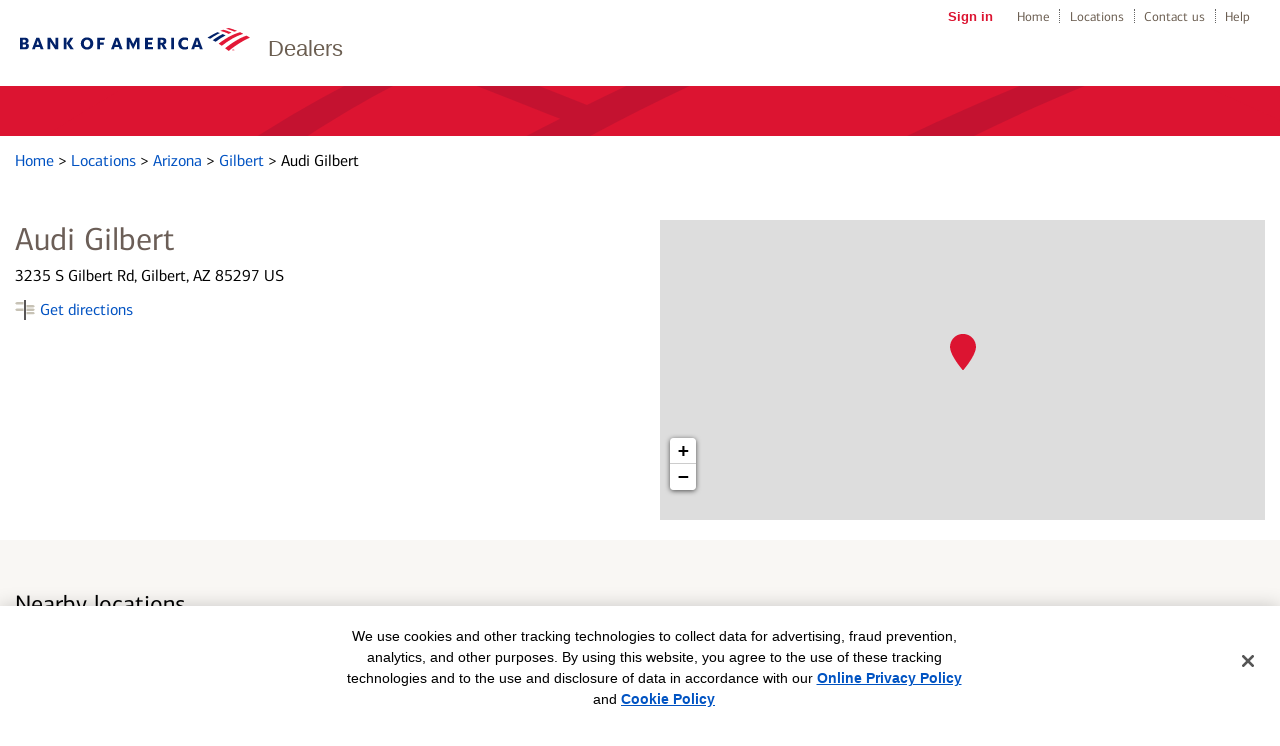

--- FILE ---
content_type: text/html;charset=UTF-8
request_url: https://dealer-network.bankofamerica.com/az/gilbert/vehicle-loans-gilbert-az-4055910302.html
body_size: 21228
content:
<!DOCTYPE html>
<html lang="en-us">
<head>
    <title>Vehicle loans from Bank of America's dealer network - Audi Gilbert in Gilbert, AZ</title>

    <!-- Meta Tags -->
    <meta http-equiv="X-UA-Compatible" content="IE=Edge">
<meta http-equiv="Content-Type" content="text/html; charset=utf-8">
<meta name="viewport" content="width=device-width, initial-scale=1, user-scalable=no">
<meta name="robots" content="noodp, noydir">
<meta http-equiv="content-language" content="en-us">
<meta name="language" content="English">
<meta name="city" content="Gilbert">
<meta name="state" content="AZ, Arizona">
<meta name="zip" content="85297">
<meta name="address" content="3235 S Gilbert Rd, Gilbert, AZ, 85297">
<meta name="description" content="Get the best rate on a new or used vehicle loan through Bank of America&#039;s authorized dealer network in Gilbert, AZ.">
<meta name="keywords" content="vehicle loans in Gilbert, auto loans in Gilbert, rv loans in Gilbert, bank of america vehicle loans in Gilbert, bank of america auto loans in Gilbert, bank of america rv loans in Gilbert">    <meta name="color-scheme" content="normal">

    <!-- Site Validations  -->
    <meta name="google-site-verification" content="Zpb6zAnOgKdsOLbB6wDrCGmhklpdCDgeZ36TCzrPIek" />    <meta property="og:site_name" content="Vehicle loans from Bank of America's dealer network - Audi Gilbert in Gilbert, AZ"/>
<meta property="og:title" content="Vehicle loans from Bank of America's dealer network - Audi Gilbert in Gilbert, AZ"/>
<meta property="og:type" content="website"/> 
<meta property="og:url" content="https://dealer-network.bankofamerica.com/az/gilbert/vehicle-loans-gilbert-az-4055910302.html"/>
<meta property="og:image" content="https://www.bankofamerica.com/content/images/ContextualSiteGraphics/Logos/en_US/logos/colored_flagscape-v2.png"/>  
<meta property="og:description" content="Get the best rate on a new or used vehicle loan through Bank of America's authorized dealer network in Gilbert, AZ."/>
<meta property="og:street-address" content="3235 S Gilbert Rd"/>
<meta property="og:locality" content="Gilbert"/>
<meta property="og:region" content="AZ"/>
<meta property="og:postal-code" content="85297"/>
<meta property="og:country-name" content="US"/>
<meta property="og:latitude" content="33.2912106"/>
<meta property="og:longitude" content="-111.788403"/>    <meta name="twitter:URL" content="https://dealer-network.bankofamerica.com/az/gilbert/vehicle-loans-gilbert-az-4055910302.html"/>
<meta name="twitter:card" content="summary"/> 
<meta name="twitter:site" content= "@BofA_Tips"/> 
<meta name="twitter:title" content="Vehicle loans from Bank of America's dealer network - Audi Gilbert in Gilbert, AZ"/>
<meta name="twitter:description" content="Get the best rate on a new or used vehicle loan through Bank of America's authorized dealer network in Gilbert, AZ."/>
<meta name="twitter:image" content="https://www.bankofamerica.com/content/images/ContextualSiteGraphics/Logos/en_US/logos/colored_flagscape-v2.png"/>        
    <!-- Canonical -->
    <link rel="canonical" href="https://dealer-network.bankofamerica.com/az/gilbert/vehicle-loans-gilbert-az-4055910302.html" />    

    <!-- Apple Touch Icons -->
    <link rel="apple-touch-icon" href="https://assets.dealer-network.bankofamerica.com/images/apple-touch-icon-precomposed.png" />
    <link rel="apple-touch-icon" sizes="72x72" href="https://assets.dealer-network.bankofamerica.com/images/apple-touch-icon-72x72-precomposed.png" />
    <link rel="apple-touch-icon" sizes="114x114" href="https://assets.dealer-network.bankofamerica.com/images/apple-touch-icon-114x114-precomposed.png" />
    <link rel="apple-touch-icon" sizes="144x144" href="https://assets.dealer-network.bankofamerica.com/images/apple-touch-icon-144x144-precomposed.png" />

    <!-- Javascript -->
    
    <!-- Dashboard head scripts -->
    
    <!-- Link Tags -->
    <link href="https://assets.dealer-network.bankofamerica.com/images/favicon.ico" rel="icon">
<link href="https://dealer-network.bankofamerica.com/az/gilbert/vehicle-loans-gilbert-az-4055910302.html?p=microform" rel="alternate" type="text/html; ext=microforms.org; vocab=schema.org">
    <script type='text/javascript' nonce='GG2aEqFGVOQ0TgFocnY3GdKt9J6L8/b76BWMiJKvhdQ='>
    var RLS = {};
    var hours = {};
</script>
    <!-- Pre-connect to assets -->
    <link rel="preconnect" href="https://assets.dealer-network.bankofamerica.com">
    <link rel="dns-prefetch" href="https://assets.dealer-network.bankofamerica.com">

    <link rel="preconnect" href="https://maps.googleapis.com">
    <link rel="dns-prefetch" href="https://maps.googleapis.com">

    <link rel="preload" href="https://assets.dealer-network.bankofamerica.com/fonts/cnx-regular.woff2" as="font" type="font/woff2" crossorigin>
    <link rel="preload" href="https://assets.dealer-network.bankofamerica.com/fonts/cnx-medium.woff2" as="font" type="font/woff2" crossorigin>
    <link rel="preload" href="https://assets.dealer-network.bankofamerica.com/fonts/cnx-bold.woff2" as="font" type="font/woff2" crossorigin>

    <link rel="stylesheet" href="https://assets.dealer-network.bankofamerica.com/min/styles.min.css?v=77010b2a428b1e314a3fc603dbd1c4a2">

    <script type="text/javascript" src=https://cdn.cookielaw.org/consent/ba05c4b5-5fdf-499a-97cd-fa4b3938ab60/otSDKStub.js charset="UTF-8" data-document-language="true" data-domain-script="ba05c4b5-5fdf-499a-97cd-fa4b3938ab60" integrity="sha384-adXjJKqDSJ1e6/jG8fvZt72ggEdDavTi3oOS6eWAI78f6SliK4hgJJtH0fu9Uf9Y" crossorigin="anonymous" nonce="GG2aEqFGVOQ0TgFocnY3GdKt9J6L8/b76BWMiJKvhdQ="></script>


     
    <script nonce="GG2aEqFGVOQ0TgFocnY3GdKt9J6L8/b76BWMiJKvhdQ=">
        function loadAnalytics() {
              (function(i,s,o,g,r,a,m){i['GoogleAnalyticsObject']=r;i[r]=i[r]||function(){
              (i[r].q=i[r].q||[]).push(arguments)},i[r].l=1*new Date();a=s.createElement(o),
              m=s.getElementsByTagName(o)[0];a.async=1;a.src=g;m.parentNode.insertBefore(a,m)
              })(window,document,'script','//www.google-analytics.com/analytics.js','ga');

              ga('create', 'UA-62759435-3', 'auto');
              ga('send', 'pageview');
        }
        function gtag() {
            dataLayer.push(arguments);
        }
        function loadGA4Analytics() {
            var trackingId = "G-NJ5RXK2E8H";
            var s = document.createElement("script");
            s.type = "text/javascript";
            s.src = "https://www.googletagmanager.com/gtag/js?id=" + trackingId;
            document.head.appendChild(s);

            window.dataLayer = window.dataLayer || [];
            
            gtag('js', new Date());
            gtag('config', trackingId);
        }

        window.addEventListener('DOMContentLoaded', (event) => {
            loadAnalytics();
            loadGA4Analytics();
        });
    </script>
</head>
<body data-country-code="en-us" class="large-up largeCentered indy  " data-locator="">

    <div class="print-content">
        <a href="#" id="modal-print-button" class="boaButtonSmall" name="Indy_Print_Location">Print<span class="adaHidden"> location details and map</span></a><a href="#" class="closeButton" rel="modal:close">close<img class="services-close-icon lazyload" width="15px" height="15px" data-src="https://assets.dealer-network.bankofamerica.com/images/xbox.jpg" alt=""/><span class="adaHidden"> print window</span></a>
    </div>
    
    <a class="skip-nav-link" href="#skip-nav">Skip to main content</a>

    
            <div data-sparta-container="homepage" class="flex-grid-nest spa-contextroot-homepage spa-site-homepage">
            <!-- Locator Static Header --><div class="outerWrap">
    <div class="pageHeaderWrap">
        <div id="pageHeader">
            <a itemprop="url" href="https://dealer-network.bankofamerica.com/az/gilbert/vehicle-loans-gilbert-az-4055910302.html" tabindex='2' name="Header - Logo">
                <img id="logo" src="https://assets.dealer-network.bankofamerica.com/images/logo.svg" alt="Bank of America - Logo"/>
                <meta itemprop="image" content="https://www.bankofamerica.com/content/images/ContextualSiteGraphics/Logos/en_US/logos/colored_flagscape-v2.png">
                <meta itemprop="name" content="" />
            </a>
            <meta itemprop="description" content="" />
            <div class="product">Dealers</div>
            <nav id="topNav">
            <ul>
                <li><a href="https://www.bankofamerica.com/online-banking/sign-in/" id="signIn" tabindex="3">Sign in</a></li>
                <li><a href="https://www.bankofamerica.com" tabindex="4">Home</a></li>
                <li><a href="https://locators.bankofamerica.com/" tabindex="5">Locations</a></li>
                <li><a href="https://www.bankofamerica.com/customer-service/contact-us/" tabindex="6">Contact us</a></li>
                <li><a href="https://www.bankofamerica.com/help/overview/" tabindex="7">Help</a></li>
            </ul>
            </nav>
        </div><!--End #pageHeader-->
    </div>

    <div class="pageTitleWrap">
        <div class="pageTitle">
        </div>
    </div>
</div>        </div>

        <div data-sparta-container="homepage" class="flex-grid-nest">
            <div id="titleModule" class="title-module-class-v-8-0-0 title-module is-block">
    <div class="spa-page-title spa-sticky spa-page-title--has-flagscape spa-page-title--red spa-page-title--white-text" data-sticky-level="1" data-sticky-parent="body">
        <div class="spa-page-title-inset row">
            <div class="columns small-12 flex">
                                     <h1 data-font="cnx-regular" class="heading title-heading" id="skip-to-h1"></h1>
                            </div>
        </div>
    </div>
</div>        </div>

        <div class="container relative">
            <div class="inner-container relative">
                 <div class="favorite-search" id="favorite-search" role="region" tabindex="-1">
                    <div class="inner">
                        <p>Use the search box below or find a location <a href="https://dealer-network.bankofamerica.com" class="js-nearby-favorite-search ga-link" data-ga="Favorite, Search nearby" title="Search near me">near you</a></p>
                        <div class="map-search-wrap height-65">
                            <div class="search-bar-wrap">
                                <div class="search-bar">
                                    <div class="search-form">
                                        <form id="map-search-form-favorite" name="map-search-form" class="map-search-form" method="GET" role="form" action="//dealer-network.bankofamerica.com/">
                                            <label for="qq" class="sr-only">Enter address, ZIP code or landmark</label>
                                            <input id="qq" type="text" name="q" placeholder="Enter address, ZIP code or landmark" aria-live="assertive" aria-autocomplete="list" value="" />
                                            <button id="search-button-favorite" class="ga-link" data-ga="Favorite, Search by Zip Code" type="submit" tabindex="0" title="Search Nearby Locations" aria-label="Click to submit search form">Search                                            </button>
                                        </form>
                                    </div>
                                </div>
                            </div>
                        </div>
                    </div>
                </div>
            </div>
        </div>

        <div class="container relative">
            <div class="inner-container relative">
                 <div class="favorite-location" id="favorite-location" role="region" tabindex="-1">
                    <ul class="inner map-list-favorite"></ul>
                </div>
            </div>
        </div>

        <a id="skip-nav"></a>

    
    <div class="locator-content" id="main-container">
        <div class="main-wrapper">
            <div class="search-dropdown-overlay"></div>
            
<!-- Global JavaScript Alert -->

    <div class="global-alerts">
        <div class="location-alert warning">
            <div class="container">
                <div class="inner-container">
                    <div class="location-alert-content"></div>
                    <a class="discard js-remove-location-alert cmTracker" name="Close_Alert" role="button" tabindex='0' data-close=".global-alerts">Close alert message</a>
                </div>
            </div>
        </div>
    </div>

    <!-- Emergency Messages from Live Data field -->
    <div class="live-data-message-alerts">
        <div class="location-alert emergency-closure branch_emergency branchemergencymessages">
            <div class="container">
                <div class="inner-container">
                    <div class="location-alert-content emergency-messaging"></div>
                    <a class="discard js-remove-location-alert cmTracker" name="Close_Alert" role="button" tabindex='0' data-close=".branch_emergency">Close alert message</a>
                </div>
            </div>
        </div>
        <div class="location-alert emergency-closure atm_emergency atmemergencymessages">
            <div class="container">
                <div class="inner-container">
                    <div class="location-alert-content emergency-messaging"></div>
                    <a class="discard js-remove-location-alert cmTracker" name="Close_Alert" role="button" tabindex='0' data-close=".atm_emergency">Close alert message</a>
                </div>
            </div>
        </div>
        <div class="location-alert warning custom custommessages">
            <div class="container">
                <div class="inner-container">
                    <div class="location-alert-content emergency-messaging"></div>
                    <a class="discard js-remove-location-alert cmTracker" name="Close_Alert" role="button" tabindex='0' data-close=".custom">Close alert message</a>
                </div>
            </div>
        </div>
    </div>

    <!-- Coming Soon Message -->
    
    <!-- Military or Restricted Message -->
    
    <!-- Location Indicator Message -->
    
<div class="container">
    <div class="inner-container">
        <div class="breadcrumbs-wrap mt-15 mt-15">
	<div class="breadcrumbs">
		            <a class="breadcrumb ga-link" name="Breadcrumb_Home" data-ga="Breadcrumb, Domain" href="https://www.bankofamerica.com" title="">Home </a>
            >
            <a class="breadcrumb ga-link" name="Breadcrumb_Locator" data-ga="Breadcrumb, Domain" href="https://dealer-network.bankofamerica.com/" title="">Locations </a>
            > 
            <a class="breadcrumb ga-link" name="Breadcrumb_Region" data-ga="Breadcrumb, Region" href="https://dealer-network.bankofamerica.com/az/" title="">Arizona </a> 
            > 
            <a class="breadcrumb ga-link" name="Breadcrumb_City" data-ga="Breadcrumb, City" href="https://dealer-network.bankofamerica.com/az/gilbert/" title="">Gilbert </a> 
            > 
            <span>Audi Gilbert</span>

        	</div>
</div>        <div class="pt-50 pb-20 pt-sm-25 pb-sm-25">
    <div class="location-information-wrapper">
        <div class="inner-content half">
            
            <div class="indy-location-card-wrap" id="section-location-information">
    
                <div>
                    <span class="location-name" aria-label="Audi Gilbert">Audi Gilbert</span>
                </div>
                <div class="map-list-item-inner mt-15 relative">
                    <p class="address" aria-label="This location is located at 3235 S Gilbert Rd , Gilbert, AZ 85297">
                        <span>3235 S Gilbert Rd, Gilbert, AZ 85297 US</span>
                    </p>
                    <div class="map-list-links mt-10">
                        <a class="directions-with-icon ga-link js-track-directions" title="Get directions to Bank of America" aria-label="Get directions to Bank of America" name="Get_Directions" href="https://www.google.com/maps?hl=en&saddr=current+location&daddr=33.2912106,-111.788403" title="Directions" data-ga="Directions, Get Directions - 4055910302" target="_blank">Get directions</a>
                    </div>
                </div>
            </div>
        </div>

        <div class="map-wrap inner-content half hide-mobile">
            <div class="map">
                <div id="gmap"><script type="text/javascript" nonce="GG2aEqFGVOQ0TgFocnY3GdKt9J6L8/b76BWMiJKvhdQ=">RLS.defaultData = {"settings":{"mcStyle":[],"mapClustering":false,"zoomToBounds":true,"infoWindowTrigger":"click","infoWindowBehaviour":2,"mapContainer":"gmap","mapRepoDomain":"rlscdn.rioseo.com","mapSensor":false,"mapApiKey":"AIzaSyDErZdm6p3XF6hcBbj79xDVLngA420Nb8s","iconDefaultScaleW":35,"iconDefaultScaleH":35,"centerLat":33.2912106,"centerLng":-111.788403,"poiDisplay":false},
"mapOptions":{"zoom":6,"center":null,"mapTypeId":"ROADMAP","disableDefaultUI":false,"mapTypeControl":true,"mapTypeControlOptions":{"style":"DEFAULT"},"zoomControl":true,"zoomControlOptions":{"style":"DEFAULT"},"scaleControl":true,"streetViewControl":true,"draggable":true,"scrollwheel":true,"disableDoubleClickZoom":false,"searchSpecialties":{"4459":{"name":"Auto","order":0},"4461":{"name":"RV","order":0}}},
"markerData": [{"docEl":null,"lid":2296563,"clickable":true,"lat":33.2912106,"lng":-111.788403,"title":"","iconURL":"\/\/assets.dealer-network.bankofamerica.com\/images\/map-pins.png","info":"<div class=\"tlsmap_popup\">{    \"fid\":\"4055910302\",    \"lid\":\"2296563\",    \"lat\":\"33.2912106\",    \"lng\":\"-111.788403\",    \"address_1\": \"3235 S Gilbert Rd\",    \"address_2\": \"\",    \"city\": \"Gilbert\",    \"region\": \"AZ\",    \"post_code\": \"85297\",    \"location_name\": \"Audi Gilbert\",    \"small_business_banker_cs\": \"\",    \"url\": \"https:\/\/dealer-network.bankofamerica.com\/az\/gilbert\/vehicle-loans-gilbert-az-4055910302.html\"}<\/div>"}],
"locationSpecialties": {"spid4459":{"name":"Auto","lid2296563":1}}};</script></div>
            </div>
        </div>  
    </div>
</div>    </div>
</div>

    <div class="indy-nearby-map-list pt-50 pb-50 pt-sm-25 pb-sm-25 pb-xs-0 pt-xs-0 mb-xs-20" id="nearby-locations-section">
        <div class="container">
            <div class="inner-container">
                <h2 class="mt-0 service-header js-mobile-expander" aria-expanded="false" aria-controls="nearby-map-list">Nearby locations</h2>
                <div class="map-list-wrap map-list-tall" id="nearby-map-list">
                    <ul class="map-list">
                             <li class="map-list-item-wrap" data-fid="4003260306" data-location-type="" data-particles="permanentlyOpen,," data-lid="2232593" data-specialties="" id="lid2232593" data-location-type="" data-category="">
        <div class="map-list-item">

            <div class="location-type mb-15">Porsche Chandler</div>
       
            <div class="map-list-item-inner">         
                <div class="address mb-15 hide-mobile" aria-label="This location is located at 1010 S Gilbert Rd , Chandler, AZ 85286">
                    1010 S Gilbert Rd<span class="address2"></span>, Chandler, AZ 85286
                </div>
                <div class="address mb-15 show-mobile hide-on-print" aria-label="This location is located at 1010 S Gilbert Rd , Chandler, AZ 85286">
                    <a href="https://www.google.com/maps?hl=en&saddr=current+location&daddr=33.2911957,-111.7906411" data-ga="List, Get Directions - 4003260306" name="Get_Directions" target="_blank" class="ga-link js-track-directions" title="Get Directions">1010 S Gilbert Rd<span class="address2"></span>, Chandler, AZ 85286</a>
                </div>

                <div class="distance" data-distance="0.1" aria-label="This location is 0.1 miles away">0.1 miles away</div>
                <div class="distance feet" data-distance="0.1" aria-label="This location is 0.1 feet away">0.1 feet away</div>
                
                <div class="map-list-links mt-10">
                    <a class="directions js-track-directions ga-link hide-mobile" href="https://www.google.com/maps?hl=en&saddr=current+location&daddr=33.2911957,-111.7906411" data-ga="List, Get Directions - 4003260306" name="Get_Directions" target="_blank" aria-label="Directions for 1010 S Gilbert Rd">Directions</a>
                    <span class="divider hide-mobile">|</span>
                    <a href="" name="Schedule_an_Appointment" data-hide-not-y="" data-hide-not-empty="" class="appointment js-appointment-link ga-link" href="#" data-ga="List, Schedule an appointment - 4003260306" target="_blank" aria-label="Schedule an appointment for 1010 S Gilbert Rd">Schedule an appointment</a>
                    <span class="divider" data-hide-not-y="" data-hide-not-empty="">|</span>
                    <a class="details ga-link" name="View_Details" alt="View Details" href="https://dealer-network.bankofamerica.com/az/chandler/vehicle-loans-chandler-az-4003260306.html" data-fid="4003260306" data-ga="List, Get Details - 4003260306" aria-label="Details for 1010 S Gilbert Rd">Details</a>
                </div>
            </div>
        </div>
    </li>
<script nonce='GG2aEqFGVOQ0TgFocnY3GdKt9J6L8/b76BWMiJKvhdQ='>if(typeof hours[2232593] == 'undefined') hours[2232593] = {};hours[2232593].primary = {"label":"Primary Hours","name":"primary","type":"0","timezone":"-7","dst":null};hours[2232593].timezone = '';hours[2232593].dst = '';</script>     <li class="map-list-item-wrap" data-fid="4053630301" data-location-type="" data-particles="permanentlyOpen,," data-lid="2243113" data-specialties="" id="lid2243113" data-location-type="" data-category="">
        <div class="map-list-item">

            <div class="location-type mb-15">Mercedes Benz Of Gilbert</div>
       
            <div class="map-list-item-inner">         
                <div class="address mb-15 hide-mobile" aria-label="This location is located at 3455 S Gilbert Rd , Gilbert, AZ 85297">
                    3455 S Gilbert Rd<span class="address2"></span>, Gilbert, AZ 85297
                </div>
                <div class="address mb-15 show-mobile hide-on-print" aria-label="This location is located at 3455 S Gilbert Rd , Gilbert, AZ 85297">
                    <a href="https://www.google.com/maps?hl=en&saddr=current+location&daddr=33.288627,-111.7884817" data-ga="List, Get Directions - 4053630301" name="Get_Directions" target="_blank" class="ga-link js-track-directions" title="Get Directions">3455 S Gilbert Rd<span class="address2"></span>, Gilbert, AZ 85297</a>
                </div>

                <div class="distance" data-distance="0.2" aria-label="This location is 0.2 miles away">0.2 miles away</div>
                <div class="distance feet" data-distance="0.2" aria-label="This location is 0.2 feet away">0.2 feet away</div>
                
                <div class="map-list-links mt-10">
                    <a class="directions js-track-directions ga-link hide-mobile" href="https://www.google.com/maps?hl=en&saddr=current+location&daddr=33.288627,-111.7884817" data-ga="List, Get Directions - 4053630301" name="Get_Directions" target="_blank" aria-label="Directions for 3455 S Gilbert Rd">Directions</a>
                    <span class="divider hide-mobile">|</span>
                    <a href="" name="Schedule_an_Appointment" data-hide-not-y="" data-hide-not-empty="" class="appointment js-appointment-link ga-link" href="#" data-ga="List, Schedule an appointment - 4053630301" target="_blank" aria-label="Schedule an appointment for 3455 S Gilbert Rd">Schedule an appointment</a>
                    <span class="divider" data-hide-not-y="" data-hide-not-empty="">|</span>
                    <a class="details ga-link" name="View_Details" alt="View Details" href="https://dealer-network.bankofamerica.com/az/gilbert/vehicle-loans-gilbert-az-4053630301.html" data-fid="4053630301" data-ga="List, Get Details - 4053630301" aria-label="Details for 3455 S Gilbert Rd">Details</a>
                </div>
            </div>
        </div>
    </li>
<script nonce='GG2aEqFGVOQ0TgFocnY3GdKt9J6L8/b76BWMiJKvhdQ='>if(typeof hours[2243113] == 'undefined') hours[2243113] = {};hours[2243113].primary = {"label":"Primary Hours","name":"primary","type":"0","timezone":"-7","dst":null};hours[2243113].timezone = '';hours[2243113].dst = '';</script>     <li class="map-list-item-wrap" data-fid="4003260304" data-location-type="" data-particles="permanentlyOpen,," data-lid="570161" data-specialties="" id="lid570161" data-location-type="" data-category="">
        <div class="map-list-item">

            <div class="location-type mb-15">Subaru Superstore</div>
       
            <div class="map-list-item-inner">         
                <div class="address mb-15 hide-mobile" aria-label="This location is located at 1050 S Gilbert Rd , Chandler, AZ 85286">
                    1050 S Gilbert Rd<span class="address2"></span>, Chandler, AZ 85286
                </div>
                <div class="address mb-15 show-mobile hide-on-print" aria-label="This location is located at 1050 S Gilbert Rd , Chandler, AZ 85286">
                    <a href="https://www.google.com/maps?hl=en&saddr=current+location&daddr=33.2903123,-111.7913675" data-ga="List, Get Directions - 4003260304" name="Get_Directions" target="_blank" class="ga-link js-track-directions" title="Get Directions">1050 S Gilbert Rd<span class="address2"></span>, Chandler, AZ 85286</a>
                </div>

                <div class="distance" data-distance="0.2" aria-label="This location is 0.2 miles away">0.2 miles away</div>
                <div class="distance feet" data-distance="0.2" aria-label="This location is 0.2 feet away">0.2 feet away</div>
                
                <div class="map-list-links mt-10">
                    <a class="directions js-track-directions ga-link hide-mobile" href="https://www.google.com/maps?hl=en&saddr=current+location&daddr=33.2903123,-111.7913675" data-ga="List, Get Directions - 4003260304" name="Get_Directions" target="_blank" aria-label="Directions for 1050 S Gilbert Rd">Directions</a>
                    <span class="divider hide-mobile">|</span>
                    <a href="" name="Schedule_an_Appointment" data-hide-not-y="" data-hide-not-empty="" class="appointment js-appointment-link ga-link" href="#" data-ga="List, Schedule an appointment - 4003260304" target="_blank" aria-label="Schedule an appointment for 1050 S Gilbert Rd">Schedule an appointment</a>
                    <span class="divider" data-hide-not-y="" data-hide-not-empty="">|</span>
                    <a class="details ga-link" name="View_Details" alt="View Details" href="https://dealer-network.bankofamerica.com/az/chandler/vehicle-loans-chandler-az-4003260304.html" data-fid="4003260304" data-ga="List, Get Details - 4003260304" aria-label="Details for 1050 S Gilbert Rd">Details</a>
                </div>
            </div>
        </div>
    </li>
<script nonce='GG2aEqFGVOQ0TgFocnY3GdKt9J6L8/b76BWMiJKvhdQ='>if(typeof hours[570161] == 'undefined') hours[570161] = {};hours[570161].primary = {"label":"Primary Hours","name":"primary","type":"0","timezone":"-7","dst":null};hours[570161].timezone = '';hours[570161].dst = '';</script>                    </ul>
                </div>
            </div>
        </div>
    </div>

    <div class="container">
        <div class="inner-container">
            <div class="location-description-wrapper">
                <div class="location-description-wrap mt-30 mb-xs-20 mt-xs-0 sidebar-active">
                    <div>
                        <div class="location-description mb-40" id="location-description" aria-label="Description about this location"><p>Save time and take the worry out of financing by purchasing your next vehicle at a Bank of America authorized dealer<sup>1</sup> in Gilbert, AZ. Having an approved loan allows you to negotiate with dealers on what really matters - the vehicle price! <br /><br />

If you purchase through an authorized Bank of America dealer, you'll complete your paperwork at the dealership to finalize your loan. That means no extra trip to the DMV to complete title work.<br /><br />

To find an authorized vehicle dealer near you, enter a City, State or Zip Code to start your search and use "refine your search" to narrow down your options based on specific dealer or vehicle brand.</p></div>
                        <!-- 
    Promo Half 1
    <h3 class="heading">Ready to apply for an auto loan?</h3>
    <a href="#" class="cnx-regular">Apply Now<span class="ada-hidden">for an auto loan</span></a>

    Promo Half 2
    <h3 class="heading">Manage your application</h3>
    <a href="#" class="cnx-regular mb-10">Check Application Status</a>
    <a href="#" class="cnx-regular">Continue Saved Application</a>
-->
<div class="promo-container">
            <div class="promo-item-wrap">
            <h3 class="heading">Ready to apply for an auto loan?</h3>
<a href="https://www.bankofamerica.com/auto-loans" title="Apply Now for an auto loan" class="cnx-regular">Apply Now<span class="ada-hidden">for an auto loan</span></a>        </div>
                <div class="promo-item-wrap">
            <h3 class="heading">Manage your application</h3>
<a href="https://secure.bankofamerica.com/applynow/initialize-workflow.go?requesttype=VLSTATUS" title="Check Application Status" class="cnx-regular mb-10">Check Application Status</a>
<a href="https://secure.bankofamerica.com/applynow/initialize-workflow.go?requesttype=SNR&flow=AUTO" title="Continue Saved Application" class="cnx-regular">Continue Saved Application</a>        </div>
    </div>
                    </div>
                </div>
            </div>
        </div>
    </div>
        </div>
    </div>

            <div class="container">
            <div class="inner-container">
                <div class="disclaimer-wrapper">
                    <p><sup>1</sup>Bank of America works with thousands of automobile dealerships across the country to assist our customers with the financing of their new and used vehicles. Bank of America is not affiliated with these dealerships and does not require any particular dealership for your vehicle buying experience.  Consequently, Bank of America makes no warranties and representations and is not otherwise responsible for any aspect the purchase of your vehicle and associated products and services from these authorized dealerships.</p>                </div>
            </div>
        </div>
    
    
        <div data-sparta-container="homepage" class="flex-grid-nest spa-contextroot-homepage spa-site-homepage">
            <!-- Locator Static Footer --><div class="outerWrap">
    <div class="footerWrap">
        <div class="footer">
            <div class="footer-inner">
                <div class="global-footer-module">
                    <div class="fsd-skin">
                        <div class="gf-links">
                            <a target="_self" href="/" name="global_footer_home">Home</a> <a target="_self" href="https://www.bankofamerica.com/security-center/overview/" name="global_footer_privacy_security">Privacy &amp; Security</a> <a target="_self" href="https://careers.bankofamerica.com/en-us" name="global_footer_careers">Careers</a> <a target="_self" href="https://www.bankofamerica.com/information/personal/" name="global_footer_site_map">Site Map</a> <a href="javascript:void(0);" class="gf-last-link boa-dialog boa-com-info-layer-link dotted" name="global_footer_advertising_practices_lnk" rel="global_footer_advertising_practices">Advertising Practices<span class="boa-ada-text ada-hidden">&nbsp;layer</span></a>
                            <a id="footer_bofa_CCPA" href="javascript:void(0);" role="button" aria-label="Your Privacy Choices" class="ot-sdk-show-settings footer__link"></a>
                            <div class="clearboth"></div>
                        </div>
                       <div id="advertising-modal" class="spa-layer-content" role="dialog" aria-labelledby="advertisingPracticesLayer_title">
                         <div class="spa-content">
                             <div class="spa-header">
                                 <a id="advertisingPracticesLayerSpartaUILayerClose" class="spa-ui-layer-close svg-button" href="javascript:void(0);">
                                     <span class="ada-hidden">close Layer:  Advertising Practices</span>
                                     <span class="spa-close-x" aria-hidden="true">×</span>
                                 </a>
                             </div>
                             <div class="spa-body"><div id="advertisingPracticesLayer" class="" data-options="{&quot;type&quot;:&quot;info&quot;}"><h3 id="advertisingPracticesLayer_title" data-font="cnx-regular">Advertising Practices</h3><div class="content max-height-400 " data-orig-max-height="400">
                                <p>We strive to provide you with information about products and services you might find interesting and useful. Relationship-based ads and online behavioral advertising help us do that.</p>
                                <p>Bank of America participates in the Digital Advertising Alliance ("DAA") self-regulatory Principles for Online Behavioral Advertising and uses the Advertising Options Icon on our behavioral ads on non-affiliated third-party sites (excluding ads appearing on platforms that do not accept the icon). Ads served on our behalf by these companies do not contain unencrypted personal information and we limit the use of personal information by companies that serve our ads. To learn more about ad choices, or to opt out of interest-based advertising with non-affiliated third-party sites, visit <a href="http://www.aboutads.info/choices/">YourAdChoices</a> powered by the DAA or through the <a href="https://www.networkadvertising.org/choices">Network Advertising Initiative's Opt-Out Tool</a>. You may also visit the individual sites for additional information on their data and privacy practices and opt-out options.</p>
                                <p>To learn more about relationship-based ads, online behavioral advertising and our privacy practices, please review <a id="WebsiteAdPractices_PrivacyNotice" href="https://www.bankofamerica.com/security-center/online-privacy-notice/#advertising-on-our-sitessecurity-center/online-privacy-notice/" target="_blank">Bank of America Online Privacy Notice</a> and our <a id="Online-privacy-faqs" href="https://www.bankofamerica.com/security-center/online-privacy-notice/#advertising-on-our-sitessecurity-center/faq/online-privacy/" target="_blank">Online Privacy FAQs</a>.</p></div></div></div>
                         </div>
                     </div>
                        <p>
                            Bank of America, N.A. Member FDIC. <a class="boa-window force-large" name="Equal_Housing_Lender" href="https://www.bankofamerica.com/help/equalhousing-popup/">Equal Housing Lender<img class="ml-5" src="https://www.bankofamerica.com/content/images/ContextualSiteGraphics/Logos/en_US/icon_equal_housing_lender.gif" alt="" width="14" height="9"></a><br>
                            © 2026 Bank of America Corporation. All rights reserved. Credit and collateral are subject to approval. Terms and conditions apply. This is not a commitment to lend. Programs, rates, terms and conditions are subject to change without notice.
                        </p>
                    </div>
                </div>
            </div>
        </div>
    </div>
</div>        </div>
    
    <!-- Schema.org -->
    <!-- Desktop schema markup -->
<script type="application/ld+json" nonce="GG2aEqFGVOQ0TgFocnY3GdKt9J6L8/b76BWMiJKvhdQ=">
[
    {
        "@context": "http://schema.org",
        "@type": "BankOrCreditUnion",
        "name": "Bank of America location | Audi Gilbert",
                 "alternateName" : [
            "BofA Auto Loans"
        ],
                "url": "https://dealer-network.bankofamerica.com/az/gilbert/vehicle-loans-gilbert-az-4055910302.html",
        "logo": "https://assets.dealer-network.bankofamerica.com/images/logo.svg",
        "image": "https://assets.dealer-network.bankofamerica.com/images/logo.svg",
        "telephone":"(800) 555-1212",
        "address": {
            "@type": "PostalAddress",
            "streetAddress": "3235 S Gilbert Rd ",
            "addressLocality": "Gilbert",
            "addressRegion": "AZ",
            "postalCode": "85297",
            "addressCountry": {
                "@type": "Country",
                "name": "US"
            }
        },
        "geo": {
            "@type": "GeoCoordinates",
            "latitude": "33.2912106",
            "longitude": "-111.788403"
        }
    },
    {
        "@context": "http://schema.org",
        "@type": "FinancialService",
        "name": "Bank of America location | Audi Gilbert",
                "alternateName" : [
            "BofA Auto Loans"
        ],
                "url": "https://dealer-network.bankofamerica.com/az/gilbert/vehicle-loans-gilbert-az-4055910302.html",
        "hasMap": "https://www.google.com/maps/place/3235+S+Gilbert+Rd%2C+Gilbert%2C+AZ+85297",
        "geo": {
            "@type": "GeoCoordinates",
            "latitude": "33.2912106",
            "longitude": "-111.788403"
        },
        "logo": "https://assets.dealer-network.bankofamerica.com/images/logo.svg",
        "image": "https://assets.dealer-network.bankofamerica.com/images/logo.svg",
        "areaServed": "85297",

        
        "telephone":"(800) 555-1212",
        "address":
        {
            "@type": "PostalAddress",
            "telephone": "",
            "streetAddress": "3235 S Gilbert Rd ",
            "addressLocality": "Gilbert",
            "addressRegion": "AZ",
            "postalCode": "85297",
            "addressCountry": {
                "@type": "Country",
                "name": "US"
            }
        },
        "additionalType": ["https://en.wikipedia.org/wiki/Bank","https://en.wikipedia.org/wiki/Bank_of_America","https://en.wikipedia.org/wiki/Car_finance","https://en.wikipedia.org/wiki/Loan","https://en.wikipedia.org/wiki/Lease","https://en.wikipedia.org/wiki/Vehicle","https://en.wikipedia.org/wiki/Car"],
        "sameAs": ["https://www.facebook.com/BankofAmerica/","https://www.pinterest.com/bankofamerica/","https://twitter.com/BankofAmerica","https://www.instagram.com/BankofAmerica/","https://en.wikipedia.org/wiki/Bank_of_America","https://www.linkedin.com/company/bank-of-america","https://www.youtube.com/bankofamerica"],
        "mainEntityOfPage": {
            "@type": "WebPage",
            "headline": "Bank of America location | Audi Gilbert",
            "specialty": "Financial Services",
            "url": "https://dealer-network.bankofamerica.com/az/gilbert/vehicle-loans-gilbert-az-4055910302.html",
            
                                    
            "mainContentOfPage": {
                "name": "Bank of America location | Audi Gilbert",
                "text": "Get the best rate on a new or used vehicle loan through Bank of America's authorized dealer network in Gilbert, AZ."            },
            "breadcrumb": {
                "@type": "BreadcrumbList",
                "itemListElement":
                [
                    {
                        "@type": "ListItem",
                        "position": 1,
                        "item":
                        {
                            "@id": "//dealer-network.bankofamerica.com/",
                            "name": "Bank of America Dealer Financial Services"
                        }
                    },
                    {
                        "@type": "ListItem",
                        "position": 2,
                        "item":
                        {
                            "@id": "https://dealer-network.bankofamerica.com/az/",
                            "name": "Arizona"
                        }
                    },
                    {
                        "@type": "ListItem",
                        "position": 3,
                        "item":
                        {
                            "@id": "https://dealer-network.bankofamerica.com/az/gilbert/",
                            "name": "Gilbert"
                        }
                    },
                    {
                        "@type": "ListItem",
                        "position": 4,
                        "item":
                        {
                            "@id": "https://dealer-network.bankofamerica.com/az/gilbert/vehicle-loans-gilbert-az-4055910302.html",
                            "name": "Audi Gilbert"
                        }
                    }
                ]
            }
        }
    }
]
</script>

    
    <!-- Javascript -->
    <script type='text/javascript' nonce='GG2aEqFGVOQ0TgFocnY3GdKt9J6L8/b76BWMiJKvhdQ='>
    var pageLevel = 'indy';
    var did = '1255';
    var domainName = 'dealer-network.bankofamerica.com'; 
    var fullDomainName = 'dealer-network.bankofamerica.com';
    var mapsUrl = '';
    var defaultRadius = '100';
    var protocol = 'https://';
    var urlCountryCode = 'en-us';
    var language = '';
    var openLocationFilterName = '';
    var openLocationFilterSpid = '';
    var permanentlyOpenFilterName = '';
    var permanentlyOpenFilterSpid = '';
    var isProduction = true;
    var dictionary = JSON.parse(decodeURIComponent('%7B%22ADDITIONAL_DETAILS%22%3A%7B%22en-us%22%3A%22Additional%20Details%22%2C%22es-us%22%3A%22Detalles%20adicionales%22%7D%2C%22ADVANCED_CENTERSERVICES%22%3A%7B%22en-us%22%3A%22Bank%20of%20America%20Advanced%20Center%26trade%3B%20Services%22%2C%22es-us%22%3A%22Bank%20of%20America%20Advanced%20Center%26trade%3B%20Services%22%7D%2C%22ADVANCED_CENTERHOURS%22%3A%7B%22en-us%22%3A%22Bank%20of%20America%20Advanced%20Center%26trade%3B%20Hours%22%2C%22es-us%22%3A%22Horario%20del%20Centro%20de%20Bank%20of%20America%22%7D%2C%22BANK_OF_AMERICA_ADVANCED_CENTER%22%3A%7B%22en-us%22%3A%22Bank%20of%20America%20Advanced%20Center%26trade%3B%22%2C%22es-us%22%3A%22Bank%20of%20America%20Advanced%20Center%26trade%3B%22%7D%2C%22BANK_OF_AMERICA_OFFERINGS%22%3A%7B%22en-us%22%3A%22Other%20Bank%20of%20America%20offerings%22%2C%22es-us%22%3A%22Otras%20ofertas%20de%20Bank%20of%20America%22%7D%2C%22BROWSE_BY_STATE%22%3A%7B%22en-us%22%3A%22Browse%20by%20state%22%2C%22es-us%22%3A%22Navegar%20por%20estado%22%7D%2C%22ANDATM%22%3A%7B%22en-us%22%3A%22%20%26%20ATM%22%2C%22es-us%22%3A%22%20y%20cajeros%20autom%5Cu00e1ticos%20%28ATM%29%22%7D%2C%22AND%22%3A%7B%22en-us%22%3A%22%26%22%2C%22es-us%22%3A%22y%22%7D%2C%22ATLOCATION%22%3A%7B%22en-us%22%3A%22At%20location%3A%22%2C%22es-us%22%3A%22En%20la%20ubicaci%5Cu00f3n%3A%22%7D%2C%22ATMCARDLESSSPNAME%22%3A%7B%22en-us%22%3A%22Cardless%20ATM%22%2C%22es-us%22%3A%22Cajero%20autom%5Cu00e1tico%20%28ATM%29%20Sin%20Tarjeta%22%7D%2C%22ATM_LABEL%22%3A%7B%22en-us%22%3A%22ATM%22%2C%22es-us%22%3A%22Cajero%20autom%5Cu00e1tico%20%28ATM%29%22%7D%2C%22ATM_LABEL_AND%22%3A%7B%22en-us%22%3A%22ATM%22%2C%22es-us%22%3A%22cajero%20autom%5Cu00e1tico%20%28ATM%29%22%7D%2C%22ATM_HOURS%22%3A%7B%22en-us%22%3A%22ATM%20Hours%22%2C%22es-us%22%3A%22Horario%20de%20cajero%20autom%5Cu00e1tico%20%28ATM%29%22%7D%2C%22ATM_SERVICESSPNAME%22%3A%7B%22en-us%22%3A%22ATM%20Services%22%2C%22es-us%22%3A%22Servicios%20de%20cajero%20autom%5Cu00e1tico%20%28ATM%29%22%7D%2C%22ATM_SERVICES%22%3A%7B%22en-us%22%3A%22ATM%20Services%22%2C%22es-us%22%3A%22Servicios%20de%20cajero%20autom%5Cu00e1tico%20%28ATM%29%22%7D%2C%22ATM_TELL_ASS_SPECIALTY_NAME%22%3A%7B%22en-us%22%3A%22ATM%20with%20Teller%20Assist%22%2C%22es-us%22%3A%22Cajero%20autom%5Cu00e1tico%20%28ATM%29%20con%20asistencia%20por%20video%20Teller%20Assist%22%7D%2C%22ATM%22%3A%7B%22en-us%22%3A%22ATM%22%2C%22es-us%22%3A%22ATM%22%7D%2C%22AUTO_LOANS%22%3A%7B%22en-us%22%3A%22Auto%20Loans%22%2C%22es-us%22%3A%22Pr%5Cu00e9stamos%20para%20autom%5Cu00f3viles%22%7D%2C%22BAC_SERVICES%22%3A%7B%22en-us%22%3A%22Bank%20of%20America%20Center%20Services%22%2C%22es-us%22%3A%22Servicios%20de%20Centro%20de%20Bank%20of%20America%22%7D%2C%22BAC_HOURS%22%3A%7B%22en-us%22%3A%22Bank%20of%20America%20Center%20Hours%22%2C%22es-us%22%3A%22Bank%20of%20America%20Center%20Hours%22%7D%2C%22BANK_OF_AMERICA_CENTER%22%3A%7B%22en-us%22%3A%22Bank%20of%20America%20Center%22%2C%22es-us%22%3A%22Centro%20de%20Bank%20of%20America%22%7D%2C%22BRANCHATMNEAR%22%3A%7B%22en-us%22%3A%22Financial%20Centers%20and%20ATMs%20near%20%22%2C%22es-us%22%3A%22Centros%20financieros%20y%20cajeros%20autom%5Cu00e1ticos%20%28ATM%29%20cerca%20de%20%22%7D%2C%22BROWSE_FINANCIAL_CENTERS_BY_STATE%22%3A%7B%22en-us%22%3A%22Browse%20Authorized%20Dealers%20by%20state%22%2C%22es-us%22%3A%22Navegar%20por%20Centros%20financieros%20y%20cajeros%20autom%5Cu00e1ticos%20%28ATM%29%20por%20estado%22%7D%2C%22BUSINESSCHECKING%22%3A%7B%22en-us%22%3A%22Business%20Checking%20Accounts%22%2C%22es-us%22%3A%22Cuentas%20de%20cheques%20comerciales%22%7D%2C%22BUSINESSCREDIT%22%3A%7B%22en-us%22%3A%22Business%20Credit%20Cards%22%2C%22es-us%22%3A%22Tarjetas%20de%20cr%5Cu00e9dito%20comerciales%22%7D%2C%22CARDLESSAVAILABLE%22%3A%7B%22en-us%22%3A%22Available%22%2C%22es-us%22%3A%22Disponible%22%7D%2C%22CARDLESS%22%3A%7B%22en-us%22%3A%22Cardless%20ATM%22%2C%22es-us%22%3A%22Cajero%20autom%5Cu00e1tico%20%28ATM%29%20Sin%20Tarjeta%22%7D%2C%22CHECKINGACCOUNTS%22%3A%7B%22en-us%22%3A%22Checking%20Accounts%22%2C%22es-us%22%3A%22Cuentas%20de%20cheques%22%7D%2C%22CLEARFILTERS%22%3A%7B%22en-us%22%3A%22Clear%20filters%22%2C%22es-us%22%3A%22Borrar%20filtros%22%7D%2C%22OTHER_FILTERS%22%3A%7B%22en-us%22%3A%22Other%20Filters%22%2C%22es-us%22%3A%22Otros%20filtros%22%7D%2C%22CURRENTLY_OPEN%22%3A%7B%22en-us%22%3A%22Currently%20open%22%2C%22es-us%22%3A%22Abiertos%20actualmente%22%7D%2C%22CLOSE_ALERT_MESSAGE%22%3A%7B%22en-us%22%3A%22Close%20alert%20message%22%2C%22es-us%22%3A%22Cerrar%20mensaje%20de%20alerta%22%7D%2C%22CLOSE%22%3A%7B%22en-us%22%3A%22close%22%2C%22es-us%22%3A%22cerrar%22%7D%2C%22CLOSED%22%3A%7B%22en-us%22%3A%22Closed%22%2C%22es-us%22%3A%22Cerrado%22%7D%2C%22COMING_SOON%22%3A%7B%22en-us%22%3A%22Coming%20Soon%21%22%2C%22es-us%22%3A%22Pr%5Cu00f3ximamente%21%22%7D%2C%22CONTACT%22%3A%7B%22en-us%22%3A%22Contact%20us%22%2C%22es-us%22%3A%22Contacto%22%7D%2C%22CREDITCARDS%22%3A%7B%22en-us%22%3A%22Credit%20Cards%22%2C%22es-us%22%3A%22Tarjetas%20de%20cr%5Cu00e9dito%22%7D%2C%22DETAILS%22%3A%7B%22en-us%22%3A%22Details%22%2C%22es-us%22%3A%22Detalles%22%7D%2C%22DETAILS_AND_SERVICES%22%3A%7B%22en-us%22%3A%22Full%20Details%22%2C%22es-us%22%3A%22Detalles%22%7D%2C%22DIRECTIONS%22%3A%7B%22en-us%22%3A%22Directions%22%2C%22es-us%22%3A%22Obtener%20ruta%22%7D%2C%22GET_DIRECTIONS%22%3A%7B%22en-us%22%3A%22Get%20directions%22%2C%22es-us%22%3A%22Obtener%20ruta%22%7D%2C%22DONE%22%3A%7B%22en-us%22%3A%22Done%22%2C%22es-us%22%3A%22Finalizado%22%7D%2C%22EXPRESS_FINANCIAL_CENTER%22%3A%7B%22en-us%22%3A%22Express%20Financial%20Center%22%2C%22es-us%22%3A%22Centros%20financieros%20Expres%22%7D%2C%22FEATURED_PRODUCTS%22%3A%7B%22en-us%22%3A%22Featured%20Products%22%2C%22es-us%22%3A%22Productos%20destacados%22%7D%2C%22FEEDBACK%22%3A%7B%22en-us%22%3A%22Share%20website%20feedback%22%2C%22es-us%22%3A%22Comparta%20sus%20comentarios%20sobre%20el%20sitio%20web%22%7D%2C%22FEET%22%3A%7B%22en-us%22%3A%22feet%22%2C%22es-us%22%3A%22pies%22%7D%2C%22FEET_AWAY%22%3A%7B%22en-us%22%3A%22feet%20away%22%2C%22es-us%22%3A%22pies%22%7D%2C%22FILTER%22%3A%7B%22en-us%22%3A%22Filter%22%2C%22es-us%22%3A%22Filtrar%22%7D%2C%22FILTER_RESULTS%22%3A%7B%22en-us%22%3A%22Filter%20Results%22%2C%22es-us%22%3A%22Filtrar%20resultados%22%7D%2C%22VIEW_LIST%22%3A%7B%22en-us%22%3A%22View%20List%22%2C%22es-us%22%3A%22Ver%20listado%22%7D%2C%22VIEW_MAP%22%3A%7B%22en-us%22%3A%22View%20Map%22%2C%22es-us%22%3A%22Ver%20mapa%22%7D%2C%22VIEW_ALL_FILTERS%22%3A%7B%22en-us%22%3A%22View%20all%20Filters%22%2C%22es-us%22%3A%22Ver%20todos%20los%20filtros%22%7D%2C%22VIEW_MOST_POPULAR%22%3A%7B%22en-us%22%3A%22View%20only%20most%20popular%22%2C%22es-us%22%3A%22Ver%20solo%20los%20m%5Cu00e1s%20populares%22%7D%2C%22VIEW_FULL_DETAILS%22%3A%7B%22en-us%22%3A%22View%20Full%20Details%22%2C%22es-us%22%3A%22Ver%20detalles%20completos%22%7D%2C%22APPLY_FILTERS%22%3A%7B%22en-us%22%3A%22Apply%20filters%22%2C%22es-us%22%3A%22Aplicar%20filtros%22%7D%2C%22DRIVE_THRU%22%3A%7B%22en-us%22%3A%22Drive-thru%22%2C%22es-us%22%3A%22Autobanco%22%7D%2C%22DRIVE_UP_HOURS%22%3A%7B%22en-us%22%3A%22Drive-Thru%20Hours%22%2C%22es-us%22%3A%22Horas%20de%20autobanco%22%7D%2C%22EMAIL%22%3A%7B%22en-us%22%3A%22Email%22%2C%22es-us%22%3A%22Email%22%7D%2C%22EXTENDED_HOURS%22%3A%7B%22en-us%22%3A%22Video%20Banking%20Hours%22%2C%22es-us%22%3A%22Horas%20extendidas%22%7D%2C%22FINANCIAL_CENTER%22%3A%7B%22en-us%22%3A%22Financial%20Center%22%2C%22es-us%22%3A%22Centros%20financieros%22%7D%2C%22FINANCIAL_CENTER_HOURS%22%3A%7B%22en-us%22%3A%22Financial%20Center%20Hours%22%2C%22es-us%22%3A%22Horario%20del%20Centro%20financiero%22%7D%2C%22FINANCIAL_CENTERLABEL%22%3A%7B%22en-us%22%3A%22Financial%20Center%20services%22%2C%22es-us%22%3A%22Servicios%20de%20centros%20financieros%22%7D%2C%22FINANCIAL_CENTERSERVICES%22%3A%7B%22en-us%22%3A%22Financial%20Center%20Services%22%2C%22es-us%22%3A%22Servicios%20de%20centros%20financieros%22%7D%2C%22FINANCIAL_CENTERSPNAME%22%3A%7B%22en-us%22%3A%22Financial%20Center%20Services%22%2C%22es-us%22%3A%22Servicios%20de%20centros%20financieros%22%7D%2C%22SERVICE_SPECIALISTS%22%3A%7B%22en-us%22%3A%22Service%20Specialists%22%2C%22es-us%22%3A%22%22%7D%2C%22FIND_ADVISOR_TEXT%22%3A%7B%22en-us%22%3A%22Find%20a%20Merrill%20Financial%20Solutions%20Advisor%22%2C%22es-us%22%3A%22Encuentre%20un%20asesor%20de%20soluciones%20financieras%22%7D%2C%22FIND_LOC_WITH_LABEL%22%3A%7B%22en-us%22%3A%22Find%20locations%20with...%22%2C%22es-us%22%3A%22Encuentre%20ubicaciones%20con...%22%7D%2C%22FIND_INTERNATIONAL_ATM_PARTNERS%22%3A%7B%22en-us%22%3A%22Find%20International%20ATM%20Partners%22%2C%22es-us%22%3A%22Encontrar%20cajeros%20autom%5Cu00e1ticos%20%28ATM%29%20internacionales%20asociados%22%7D%2C%22ATM_SERVICES_AVAILABLE%22%3A%7B%22en-us%22%3A%22ATM%20Services%20Available%22%2C%22es-us%22%3A%22Servicios%20de%20cajero%20autom%5Cu00e1tico%20%28ATM%29%22%7D%2C%22HELP%22%3A%7B%22en-us%22%3A%22Help%22%2C%22es-us%22%3A%22Ayuda%22%7D%2C%22HOMEEQUITYCREDIT%22%3A%7B%22en-us%22%3A%22Home%20Equity%20Lines%20of%20Credit%22%2C%22es-us%22%3A%22Pr%5Cu00e9stamos%20sobre%20el%20valor%20acumulado%20de%20la%20vivienda%22%7D%2C%22HOMEMORTGAGES%22%3A%7B%22en-us%22%3A%22Home%20Mortgages%22%2C%22es-us%22%3A%22Pr%5Cu00e9stamos%20hipotecarios%20para%20viviendas%22%7D%2C%22HOME%22%3A%7B%22en-us%22%3A%22Home%22%2C%22es-us%22%3A%22Inicio%22%7D%2C%22HOURS24%22%3A%7B%22en-us%22%3A%22Open%2024%20hours%22%2C%22es-us%22%3A%22Abierto%2024%20horas%22%7D%2C%22HOURSVARY%22%3A%7B%22en-us%22%3A%22Hours%20vary%20at%20this%20location%22%2C%22es-us%22%3A%22El%20horario%20var%5Cu00eda%20en%20esta%20ubicaci%5Cu00f3n%22%7D%2C%22IMPORTANTNOTICE%22%3A%7B%22en-us%22%3A%22Important%20notice%22%2C%22es-us%22%3A%22Aviso%20importante%22%7D%2C%22INTERNATIONAL_ATMS%22%3A%7B%22en-us%22%3A%22International%20ATMs%22%2C%22es-us%22%3A%22Cajeros%20autom%5Cu00e1ticos%20%28ATM%29%20internacionales%22%7D%2C%22LANGUAGES%22%3A%7B%22en-us%22%3A%22Languages%22%2C%22es-us%22%3A%22Idiomas%22%7D%2C%22ATM_LANGUAGES%22%3A%7B%22en-us%22%3A%22ATM%20Languages%22%2C%22es-us%22%3A%22Idiomas%20de%20cajero%20autom%5Cu00e1tico%20%28ATM%29%22%7D%2C%22JAVASCRIPT_TEXT%22%3A%7B%22en-us%22%3A%22For%20full%20functionality%20of%20this%20site%2C%20it%20is%20necessary%20to%20enable%20JavaScript.%22%2C%22es-us%22%3A%22Para%20utilizar%20las%20funcionalidades%20completas%20de%20este%20sitio%2C%20es%20necesario%20tener%5CnJavaScript%20habilitado.%22%7D%2C%22LOADING%22%3A%7B%22en-us%22%3A%22loading...%22%2C%22es-us%22%3A%22cargando...%22%7D%2C%22LOCATIONDETAILS%22%3A%7B%22en-us%22%3A%22Full%20location%20details%22%2C%22es-us%22%3A%22Detalles%20completos%20de%20la%20ubicaci%5Cu00f3n%22%7D%2C%22LOCATION_INDICATOR_MSG%22%3A%7B%22en-us%22%3A%22This%20location%20is%20not%20open%20to%20the%20public.%20You%20must%20be%20authorized%20to%20enter%20this%20location.%22%2C%22es-us%22%3A%22Este%20negocio%20no%20esta%20abierto%20al%20p%5Cu00fablico.%20Usted%20tiene%20que%20estar%20autorizado%20para%20entrar%20a%20este%20negocio.%22%7D%2C%22LOCATIONS%22%3A%7B%22en-us%22%3A%22Locations%22%2C%22es-us%22%3A%22Ubicaciones%22%7D%2C%22LOCATOR%22%3A%7B%22en-us%22%3A%22Locations%22%2C%22es-us%22%3A%22Localizador%22%7D%2C%22MAKE_MY_FAVORITE%22%3A%7B%22en-us%22%3A%22Make%20my%20favorite%22%2C%22es-us%22%3A%22Hacer%20mi%20preferida%22%7D%2C%22MY_FAVORITE%22%3A%7B%22en-us%22%3A%22My%20favorite%22%2C%22es-us%22%3A%22Mi%20preferida%22%7D%2C%22MEADVISORTITLE%22%3A%7B%22en-us%22%3A%22Financial%20Solutions%20Advisor%22%2C%22es-us%22%3A%22Asesor%20de%20soluciones%20financieras%22%7D%2C%22ME_ADVISOR%22%3A%7B%22en-us%22%3A%22Merrill%20Edge%20Financial%20Solutions%20Advisor%22%2C%22es-us%22%3A%22Asesor%20de%20soluciones%20financieras%20de%20Merrill%20Edge%22%7D%2C%22MORTGAGE_LOAN_OFFICERS%22%3A%7B%22en-us%22%3A%22Home%20Loans%20Specialist%22%2C%22es-us%22%3A%22Home%20Loans%20Specialist%22%7D%2C%22MERRILL_LYNCH_LOCATIONS%22%3A%7B%22en-us%22%3A%22Merrill%20Lynch%20Wealth%20Management%20locations%22%2C%22es-us%22%3A%22Ubicaciones%20de%20Merrill%20Lynch%20Wealth%20Management%22%7D%2C%22MILES%22%3A%7B%22en-us%22%3A%22miles%22%2C%22es-us%22%3A%22millas%22%7D%2C%22MI%22%3A%7B%22en-us%22%3A%22mi%22%2C%22es-us%22%3A%22mi%22%7D%2C%22MILES_AWAY%22%3A%7B%22en-us%22%3A%22miles%20away%22%2C%22es-us%22%3A%22millas%20de%20distancia%22%7D%2C%22MILITARY_MSG%22%3A%7B%22en-us%22%3A%22This%20location%20is%20not%20open%20to%20the%20public.%20You%20must%20be%20authorized%20to%20enter%20this%20military%20or%20government%20location.%22%2C%22es-us%22%3A%22Esta%20ubicaci%5Cu00f3n%20no%20est%5Cu00e1%20abierta%20al%20p%5Cu00fablico.%20Debe%20tener%20autorizaci%5Cu00f3n%20para%20entrar%20a%20esta%20ubicaci%5Cu00f3n%20militar%20o%20gubernamental.%22%7D%2C%22MOBILEBANKING%22%3A%7B%22en-us%22%3A%22Mobile%20Banking%22%2C%22es-us%22%3A%22Banca%20M%5Cu00f3vil%22%7D%2C%22MORE_INFORMATION_ABOUT_ADVANCED_CENTERS%22%3A%7B%22en-us%22%3A%22More%20information%20about%20Advanced%20Centers%22%2C%22es-us%22%3A%22M%5Cu00e1s%20informaci%5Cu00f3n%20sobre%20los%20Centros%20avanzados%22%7D%2C%22MORE_INFORMATION_ABOUT_ATM_LANGUAGES%22%3A%7B%22en-us%22%3A%22More%20information%20about%20ATM%20languages%22%2C%22es-us%22%3A%22M%5Cu00e1s%20informaci%5Cu00f3n%20sobre%20los%20idiomas%20de%20los%20cajeros%20autom%5Cu00e1ticos%20%28ATM%29%22%7D%2C%22MOST_POPULAR%22%3A%7B%22en-us%22%3A%22Most%20Popular%22%2C%22es-us%22%3A%22M%5Cu00e1s%20populares%22%7D%2C%22MY_BRANCH_OR_ATM%22%3A%7B%22en-us%22%3A%22My%20branch%20or%20ATM%22%2C%22es-us%22%3A%22Mi%20sucursal%20o%20ATM%22%7D%2C%22NEARBY_LOCATIONS%22%3A%7B%22en-us%22%3A%22Nearby%20locations%22%2C%22es-us%22%3A%22Ubicaciones%20cercanas%22%7D%2C%22NEXT%22%3A%7B%22en-us%22%3A%22Next%22%2C%22es-us%22%3A%22Siguiente%22%7D%2C%22NOLOCATIONSWITHIN2%22%3A%7B%22en-us%22%3A%22%20miles%20of%20your%20search.%20Please%20try%20your%20search%20again%20or%20choose%20a%20location%20from%20the%20map.%22%2C%22es-us%22%3A%22%20millas%20de%20la%20direcci%5Cu00f3n%20que%20indic%5Cu00f3.%22%7D%2C%22NOLOCATIONSWITHIN%22%3A%7B%22en-us%22%3A%22No%20locations%20within%20%22%2C%22es-us%22%3A%22Lo%20sentimos%20pero%20no%20hay%20ubicaciones%20de%20Bank%20of%20America%20a%20menos%20de%20%22%7D%2C%22NORESULTSTITLETEXT%22%3A%7B%22en-us%22%3A%22No%20Authorized%20Dealers%20found%22%2C%22es-us%22%3A%22No%20hay%20centros%20encontrados%22%7D%2C%22NO_RESULTS_MESSAGE%22%3A%7B%22en-us%22%3A%22There%20are%20no%20locations%20within%20100%20miles%20of%20your%20search.%20%3Cbr%5C%2F%3EPlease%20try%20a%20different%20search%20area.%22%2C%22es-us%22%3A%22No%20hay%20ubicaciones%20a%20menos%20de%20100%20millas%20de%20la%20direcci%5Cu00f3n%20buscada.%20%3Cbr%5C%2F%3EIndique%20otra%20%5Cu00e1rea%20de%20b%5Cu00fasqueda.%22%7D%2C%22NO_RESULTS_MESSAGE_SMALL_BUSINESS_BANKER%22%3A%7B%22en-us%22%3A%22There%20are%20no%20Small%20Business%20Bankers%20within%20100%20miles%20of%20your%20search.%20%3Cbr%3E%3Cbr%3EPlease%20try%20a%20different%20search%20area.%22%2C%22es-us%22%3A%22%22%7D%2C%22OFFICESPNAME%22%3A%7B%22en-us%22%3A%22Office%22%2C%22es-us%22%3A%22Office%22%7D%2C%22ONLINEBANKING%22%3A%7B%22en-us%22%3A%22Online%20Banking%22%2C%22es-us%22%3A%22Banca%20en%20L%5Cu00ednea%22%7D%2C%22ONLINEINVESTING%22%3A%7B%22en-us%22%3A%22Online%20Investing%22%2C%22es-us%22%3A%22Inversiones%20en%20L%5Cu00ednea%22%7D%2C%22OPEN%22%3A%7B%22en-us%22%3A%22Open%20Now%22%2C%22es-us%22%3A%22Abierto%20ahora%22%7D%2C%22OPTIONS%22%3A%7B%22en-us%22%3A%22Options%22%2C%22es-us%22%3A%22Opciones%22%7D%2C%22OPERATIONHOURS%22%3A%7B%22en-us%22%3A%22Hours%20of%20Operation%22%2C%22es-us%22%3A%22Horas%20de%20operaci%5Cu00f3n%22%7D%2C%22PREVIOUS%22%3A%7B%22en-us%22%3A%22Previous%22%2C%22es-us%22%3A%22Anterior%22%7D%2C%22PRINT%22%3A%7B%22en-us%22%3A%22Print%22%2C%22es-us%22%3A%22Imprimir%22%7D%2C%22READMORE%22%3A%7B%22en-us%22%3A%22Read%20more%22%2C%22es-us%22%3A%22M%5Cu00e1s%20informaci%5Cu00f3n%22%7D%2C%22REMOVE%22%3A%7B%22en-us%22%3A%22Remove%22%2C%22es-us%22%3A%22Eliminar%22%7D%2C%22RESETFILTERS%22%3A%7B%22en-us%22%3A%22reset%20filters%22%2C%22es-us%22%3A%22Filtro%20de%20reinicio%22%7D%2C%22RESTRICTED_MSG%22%3A%7B%22en-us%22%3A%22This%20location%20has%20limited%20access%20and%20may%20require%20authorization%20to%20enter.%22%2C%22es-us%22%3A%22Esta%20ubicaci%5Cu00f3n%20tiene%20acceso%20limitado%20y%20puede%20que%20se%20necesite%20autorizaci%5Cu00f3n%20para%20ingresar.%22%7D%2C%22RESULT%22%3A%7B%22en-us%22%3A%22result%22%2C%22es-us%22%3A%22resultado%22%7D%2C%22RESULTSFOUND%22%3A%7B%22en-us%22%3A%22results%20found%22%2C%22es-us%22%3A%22resultados%22%7D%2C%22SAVINGS_ACCOUNTS%22%3A%7B%22en-us%22%3A%22Savings%20Accounts%22%2C%22es-us%22%3A%22Cuentas%20de%20ahorros%22%7D%2C%22SCHEDULE_APPOINTMENT%22%3A%7B%22en-us%22%3A%22Schedule%20an%20appointment%22%2C%22es-us%22%3A%22Programe%20una%20cita%22%7D%2C%22SCHEDULE_APPOINTMENT_SUBHEADING%22%3A%7B%22en-us%22%3A%22We%20know%20your%20time%20is%20valuable.%20Our%20specialists%20are%20ready%20to%20help%20at%20your%20convenience.%22%2C%22es-us%22%3A%22Sabemos%20que%20su%20tiempo%20es%20valioso.%20Nuestros%20especialistas%20est%5Cu00e1n%20listos%20para%20ayudarle%20cuando%20quiera.%22%7D%2C%22SCHEDULE_NOW%22%3A%7B%22en-us%22%3A%22Schedule%20Now%22%2C%22es-us%22%3A%22Programar%20ahora%22%7D%2C%22SEARCH%22%3A%7B%22en-us%22%3A%22Search%22%2C%22es-us%22%3A%22Buscar%22%7D%2C%22SEARCH_FIELD_PLACEHOLDER%22%3A%7B%22en-us%22%3A%22Enter%20address%2C%20ZIP%20code%20or%20landmark%22%2C%22es-us%22%3A%22Indique%20una%20direcci%5Cu00f3n%22%7D%2C%22SEARCH_FIELD_REFINE_PLACEHOLDER%22%3A%7B%22en-us%22%3A%22Enter%20a%20vehicle%20brand%20or%20dealer%20name%22%2C%22es-us%22%3A%22%22%7D%2C%22SEARCH_NEAR_ME%22%3A%7B%22en-us%22%3A%22Search%20near%20me%22%2C%22es-us%22%3A%22Buscar%20cerca%20de%20mi%22%7D%2C%22SELECT_BRANCH_OR_ATM%22%3A%7B%22en-us%22%3A%22Select%20a%20Branch%20or%20ATM%22%2C%22es-us%22%3A%22Seleccionar%20una%20sucursal%20o%20ATM%22%7D%2C%22SIGNIN%22%3A%7B%22en-us%22%3A%22Sign%20In%22%2C%22es-us%22%3A%22Entrar%22%7D%2C%22TIMESEPARATOR%22%3A%7B%22en-us%22%3A%22-%22%2C%22es-us%22%3A%22a%22%7D%2C%22TRANSLATION%22%3A%7B%22en-us%22%3A%22En%20espa%5Cu00f1ol%22%2C%22es-us%22%3A%22In%20English%22%7D%2C%22WEBSITE%22%3A%7B%22en-us%22%3A%22Website%22%2C%22es-us%22%3A%22Sitio%20web%22%7D%2C%22WEBSITE_VISIT%22%3A%7B%22en-us%22%3A%22Visit%20Website%22%2C%22es-us%22%3A%22%22%7D%2C%22WEEKDAYSEPARATOR%22%3A%7B%22en-us%22%3A%22%20-%20%22%2C%22es-us%22%3A%22%20a%20%22%7D%2C%22WITHIN%22%3A%7B%22en-us%22%3A%22within%22%2C%22es-us%22%3A%22en%20un%20radio%20de%22%7D%2C%22CLOSED_UNTIL_DAY_AT_TIME%22%3A%7B%22en-us%22%3A%22Closed%20until%20%25day%20at%20%25time%20%25timezone%22%2C%22es-us%22%3A%22Cerrado%20hasta%20el%20%25day%20%25time.%20%25timezone%22%7D%2C%22CLOSED_UNTIL_DAY_AT_MIDNIGHT%22%3A%7B%22en-us%22%3A%22Closed%20until%20%25day%20at%20midnight%22%2C%22es-us%22%3A%22Cerrado%20hasta%20el%20%25day%20medianoche%22%7D%2C%22CLOSED_UNTIL_MIDNIGHT%22%3A%7B%22en-us%22%3A%22Closed%20until%20midnight%22%2C%22es-us%22%3A%22Cerrado%20hasta%20la%20medianoche%22%7D%2C%22CLOSED_UNTIL_TOMORROW_AT_TIME%22%3A%7B%22en-us%22%3A%22Closed%20until%20tomorrow%20at%20%25time%20%25timezone%22%2C%22es-us%22%3A%22Cerrado%20hasta%20ma%5Cu00f1ana%20%25time.%20%25timezone%22%7D%2C%22CLOSING_IN_MINUTES%22%3A%7B%22en-us%22%3A%22Closing%20in%20%25minutes%20minutes%22%2C%22es-us%22%3A%22Se%20cerrar%5Cu00e1%20en%20%25minutes%20minutos%22%7D%2C%22CLOSING_IN_MINUTE%22%3A%7B%22en-us%22%3A%22Closing%20in%20%25minutes%20minute%22%2C%22es-us%22%3A%22Se%20cerrar%5Cu00e1%20en%20%25minutes%20minuto%22%7D%2C%22AM%22%3A%7B%22en-us%22%3A%22am%22%2C%22es-us%22%3A%22am%22%7D%2C%22PM%22%3A%7B%22en-us%22%3A%22pm%22%2C%22es-us%22%3A%22pm%22%7D%2C%22THROUGH%22%3A%7B%22en-us%22%3A%22%20through%20%22%2C%22es-us%22%3A%22%20hasta%20el%20%22%7D%2C%22OPENS_AT_TIME%22%3A%7B%22en-us%22%3A%22Opens%20at%20ERROR.%20%22%2C%22es-us%22%3A%22Abre%20a%20las%20ERROR.%20%22%7D%2C%22CLOSES_AT_TIME%22%3A%7B%22en-us%22%3A%22Closes%20at%20ERROR.%20%22%2C%22es-us%22%3A%22Cierra%20a%20las%20ERROR.%20%22%7D%2C%22ADA_TIME_FORMAT_WITH_MINUTES%22%3A%7B%22en-us%22%3A%22g%20i%20A%22%2C%22es-us%22%3A%22g%20i%20A%22%7D%2C%22ADA_TIME_FORMAT_WITHOUT_MINUTES%22%3A%7B%22en-us%22%3A%22g%20A%22%2C%22es-us%22%3A%22g%20A%22%7D%2C%22NO_HOURS_MESSAGE%22%3A%7B%22en-us%22%3A%22Hours%20vary%20at%20this%20location%22%2C%22es-us%22%3A%22El%20horario%20var%5Cu00eda%20en%20esta%20ubicaci%5Cu00f3n%22%7D%2C%22DAYS%22%3A%7B%22en-us%22%3A%5B%22Sunday%22%2C%22Monday%22%2C%22Tuesday%22%2C%22Wednesday%22%2C%22Thursday%22%2C%22Friday%22%2C%22Saturday%22%5D%2C%22es-us%22%3A%5B%22Domingo%22%2C%22Lunes%22%2C%22Martes%22%2C%22Mi%5Cu00e9rcoles%22%2C%22Jueves%22%2C%22Viernes%22%2C%22S%5Cu00e1bado%22%5D%7D%2C%22DAYS_JS%22%3A%7B%22en-us%22%3A%5B%22Sunday%22%2C%22Monday%22%2C%22Tuesday%22%2C%22Wednesday%22%2C%22Thursday%22%2C%22Friday%22%2C%22Saturday%22%5D%2C%22es-us%22%3A%5B%22Domingo%22%2C%22Lunes%22%2C%22Martes%22%2C%22Mi%5Cu00e9rcoles%22%2C%22Jueves%22%2C%22Viernes%22%2C%22S%5Cu00e1bado%22%5D%7D%2C%22OPEN_24_HOURS%22%3A%7B%22en-us%22%3A%22Open%2024%20Hours%22%2C%22es-us%22%3A%22Abierto%2024%20horas%22%7D%2C%22OPEN_TODAY_UNTIL_TIME%22%3A%7B%22en-us%22%3A%22Open%20today%20until%20%25time%20%25timezone%22%2C%22es-us%22%3A%22Abierto%20hoy%20hasta%20las%20%25time.%20%25timezone%22%7D%2C%22REOPENING_TODAY_AT_TIME%22%3A%7B%22en-us%22%3A%22Reopening%20today%20at%20%25time%20%25timezone%22%2C%22es-us%22%3A%22Hoy%20reapertura%20a%20las%20%25time%20hrs.%20%25timezone%22%7D%2C%22SKIP_LINK%22%3A%7B%22en-us%22%3A%22Skip%20link%22%2C%22es-us%22%3A%22Omitir%20enlace%22%7D%2C%22TIME_FORMAT%22%3A%7B%22en-us%22%3A%22g%3Ai%20A%22%2C%22es-us%22%3A%22g%3Ai%20A%22%7D%2C%22TIME_FORMAT_JS%22%3A%7B%22en-us%22%3A%22g%3Ai%20A%22%2C%22es-us%22%3A%22g%3Ai%20A%22%7D%2C%22HOUR_FORMAT%22%3A%7B%22en-us%22%3A%2212%22%2C%22es-us%22%3A%2212%22%7D%2C%22TIME_ZONE_ABBREVIATIONS%22%3A%7B%22en-us%22%3A%7B%22-10%22%3A%22HT%22%2C%22-9%22%3A%22AKT%22%2C%22-8%22%3A%22PT%22%2C%22-7%22%3A%22MT%22%2C%22-6%22%3A%22CT%22%2C%22-5%22%3A%22ET%22%2C%22-4%22%3A%22AT%22%7D%2C%22es-us%22%3A%7B%22-10%22%3A%22HT%22%2C%22-9%22%3A%22AKT%22%2C%22-8%22%3A%22PT%22%2C%22-7%22%3A%22MT%22%2C%22-6%22%3A%22CT%22%2C%22-5%22%3A%22ET%22%2C%22-4%22%3A%22AT%22%7D%7D%2C%22VIEW_ALL_LOCATIONS_IN_CITY%22%3A%7B%22en-us%22%3A%22View%20all%20locations%20in%22%2C%22es-us%22%3A%22Ver%20todas%20las%20ubicaciones%20de%22%7D%2C%22RESULTS_WITHIN_CITY%22%3A%7B%22en-us%22%3A%22Found%20%3Cspan%20class%3D%27js-number-of-results%27%3E%25numberOfResults%3C%5C%2Fspan%3E%20dealers%22%2C%22es-us%22%3A%22%3Cspan%20class%3D%27js-number-of-results%27%3E%25numberOfResults%3C%5C%2Fspan%3E%20resultados%22%7D%2C%22RESULT_WITHIN_CITY%22%3A%7B%22en-us%22%3A%22Found%20%3Cspan%20class%3D%27js-number-of-results%27%3E%25numberOfResults%3C%5C%2Fspan%3E%20dealer%22%2C%22es-us%22%3A%22%3Cspan%20class%3D%27js-number-of-results%27%3E%25numberOfResults%3C%5C%2Fspan%3E%20resultado%22%7D%2C%22RESULTS_WITHIN_MILES%22%3A%7B%22en-us%22%3A%22Found%20%3Cspan%20class%3D%27js-number-of-results%27%3E%25numberOfResults%3C%5C%2Fspan%3E%20dealers%20within%20%3Cspan%20class%3D%27js-distance-of-results%27%3E%25distance%3C%5C%2Fspan%3E%20miles%22%2C%22es-us%22%3A%22%3Cspan%20class%3D%27js-number-of-results%27%3E%25numberOfResults%3C%5C%2Fspan%3E%20resultados%20en%20un%20radio%20de%20%3Cspan%20class%3D%27js-distance-of-results%27%3E%25distance%3C%5C%2Fspan%3E%20millas%22%7D%2C%22RESULT_WITHIN_MILES%22%3A%7B%22en-us%22%3A%22Found%20%3Cspan%20class%3D%27js-number-of-results%27%3E%25numberOfResults%3C%5C%2Fspan%3E%20dealer%20within%20%3Cspan%20class%3D%27js-distance-of-results%27%3E%25distance%3C%5C%2Fspan%3E%20miles%22%2C%22es-us%22%3A%22%3Cspan%20class%3D%27js-number-of-results%27%3E%25numberOfResults%3C%5C%2Fspan%3E%20resultado%20en%20un%20radio%20de%20%3Cspan%20class%3D%27js-distance-of-results%27%3E%25distance%3C%5C%2Fspan%3E%20millas%22%7D%2C%22CURRENT_AS_OF%22%3A%7B%22en-us%22%3A%22Current%20as%20of%3A%22%2C%22es-us%22%3A%22Informaci%5Cu00f3n%20actualizada%20a%3A%22%7D%2C%22SEARCH_ALL_LOCATIONS%22%3A%7B%22en-us%22%3A%22Search%20all%20Locations%22%2C%22es-us%22%3A%22Buscar%20todas%20las%20ubicaciones%22%7D%2C%22FIND_A_LOCATION%22%3A%7B%22en-us%22%3A%22Find%20a%20Location%22%2C%22es-us%22%3A%22Encontrar%20una%20ubicaci%5Cu00f3n%22%7D%2C%22OR%22%3A%7B%22en-us%22%3A%22or%22%2C%22es-us%22%3A%22%22%7D%2C%22META_DESCRIPTION_BRANCH%22%3A%7B%22en-us%22%3A%22Bank%20of%20America%27s%20Financial%20Center%20and%20ATM%20located%20at%203235 S Gilbert Rd%20in%20Gilbert%2C%20AZ%20is%20conveniently%20located%20for%20the%20banking%20services%20you%20need.%22%2C%22es-us%22%3A%22%22%7D%2C%22META_DESCRIPTION_ATM%22%3A%7B%22en-us%22%3A%22The%20Bank%20of%20America%20ATM%20located%20at%203235 S Gilbert Rd%20Gilbert%2C%20AZ%20makes%20it%20easy%20to%20check%20balances%20and%20withdraw%20cash.%22%2C%22es-us%22%3A%22%22%7D%2C%22META_DESCRIPTION_OFFICE%22%3A%7B%22en-us%22%3A%22Bank%20of%20America%27s%20Sales%20Office%20and%20ATM%20located%20at%203235 S Gilbert Rd%20in%20Gilbert%2C%20AZ%20is%20conveniently%20located%20for%20the%20banking%20services%20you%20need.%22%2C%22es-us%22%3A%22%22%7D%2C%22META_KEYWORDS_BRANCH%22%3A%7B%22en-us%22%3A%22Financial%20Center%20in%20Gilbert%2C%20bank%20in%20Gilbert%2C%20atm%20in%20Gilbert%2C%20bank%20of%20america%20financial%20center%20in%20Gilbert%2C%20bank%20of%20america%20bank%20in%20Gilbert%2C%20bank%20of%20america%20atm%20in%20Gilbert%22%2C%22es-us%22%3A%22%22%7D%2C%22META_KEYWORDS_ATM%22%3A%7B%22en-us%22%3A%22atm%20in%20Gilbert%2C%20AZ%2C%20atm%20in%20Gilbert%2C%20atm%2C%20atms%2C%20bank%20of%20america%20atm%2C%20bank%20of%20america%20atms%22%2C%22es-us%22%3A%22%22%7D%2C%22META_KEYWORDS_OFFICE%22%3A%7B%22en-us%22%3A%22sales%20office%20%26%20ATM%20in%20Gilbert%2C%20bank%20in%20Gilbert%2C%20atm%20in%20Gilbert%2C%20bank%20of%20america%20sales%20office%20%26%20ATM%20in%20Gilbert%2C%20bank%20of%20america%20bank%20in%20Gilbert%2C%20bank%20of%20america%20atm%20in%20Gilbert%22%2C%22es-us%22%3A%22Centros%20financieros%20y%20Cajeros%20autom%5Cu00e1ticos%20de%20Bank%20of%20America%20Gilbert%2C%20AZ%20%7C%20~location_name%7Caddslashes~%22%7D%2C%22PAGE_TITLE_BRANCH%22%3A%7B%22en-us%22%3A%22Bank%20of%20America%20Financial%20Center%20in%20Gilbert%2C%20AZ%20%7C%20~location_name%7Caddslashes~%22%2C%22es-us%22%3A%22Centros%20financieros%20y%20Cajeros%20autom%5Cu00e1ticos%20de%20Bank%20of%20America%20%20Gilbert%2C%20AZ%20%7C%20~location_name%7Caddslashes~%22%7D%2C%22PAGE_TITLE_ATM%22%3A%7B%22en-us%22%3A%22Bank%20of%20America%20ATM%20in%20Gilbert%2C%20AZ%20%7C%20~location_name%7Caddslashes~%22%2C%22es-us%22%3A%22Bank%20of%20America%20Cajero%20autom%5Cu00e1tico%20Gilbert%2C%20AZ%20%7C%20~location_name%7Caddslashes~%22%7D%2C%22PAGE_TITLE_OFFICE%22%3A%7B%22en-us%22%3A%22Bank%20of%20America%20Sales%20Office%20%26%20ATM%20in%20Gilbert%2C%20AZ%20%7C%20~location_name%7Caddslashes~%22%2C%22es-us%22%3A%22Oficina%20de%20ventas%20e%20Cajero%20autom%5Cu00e1tico%20Gilbert%2C%20AZ%20%7C%20~location_name%7Caddslashes~%22%7D%2C%22BANK_AND_ATM_SERVICES%22%3A%7B%22en-us%22%3A%22Bank%20and%20ATM%20Services%22%2C%22es-us%22%3A%22Servicios%20del%20banco%20y%20cajeros%20autom%5Cu00e1ticos%20%28ATM%29%22%7D%2C%22DRIVE_THRU_ATM%22%3A%7B%22en-us%22%3A%22Drive-Thru%20ATM%22%2C%22es-us%22%3A%22Cajeros%20autom%5Cu00e1ticos%20%28ATM%29%20de%20autobanco%22%7D%2C%22WALK_UP_ATM%22%3A%7B%22en-us%22%3A%22Walk-Up%20ATM%22%2C%22es-us%22%3A%22Caminar%20hasta%22%7D%2C%22FIND_A_SMALL_BUSINESS_BANKER%22%3A%7B%22en-us%22%3A%22Find%20a%20Small%20Business%20Banker%22%2C%22es-us%22%3A%22%22%7D%2C%22SMALL_BUSINESS_BANKERS%22%3A%7B%22en-us%22%3A%22Small%20Business%20Bankers%22%2C%22es-us%22%3A%22%22%7D%2C%22REFINE_YOUR_SEARCH%22%3A%7B%22en-us%22%3A%22Refine%20Your%20Search%22%2C%22es-us%22%3A%22%22%7D%2C%22VIEW_SMALL_BUSINESS_BANKERS%22%3A%7B%22en-us%22%3A%22View%20Small%20Business%20Bankers%22%2C%22es-us%22%3A%22%22%7D%2C%22ADVANCED_CENTER_AND_VIRTUAL_BANKING%22%3A%7B%22en-us%22%3A%22Advanced%20Center%20%26%20Virtual%20Banking%22%2C%22es-us%22%3A%22Centro%20avanzado%20y%20Banca%20virtual%22%7D%2C%22USE_THE_SEARCH_BOX_BELOW%22%3A%7B%22en-us%22%3A%22Use%20the%20search%20box%20below%20or%20find%20a%20location%20%3Ca%20href%3D%5C%22ERROR%5C%22%20class%3D%5C%22js-nearby-favorite-search%20ga-link%5C%22%20data-ga%3D%5C%22Favorite%2C%20Search%20nearby%5C%22%20title%3D%5C%22ERROR%5C%22%3Enear%20you%3C%5C%2Fa%3E%22%2C%22es-us%22%3A%22Use%20el%20campo%20de%20b%5Cu00fasqueda%20abajo%20o%20encuentre%20una%20ubicaci%5Cu00f3n%20%3Ca%20href%3D%5C%22ERROR%5C%22%20class%3D%5C%22js-nearby-favorite-search%20ga-link%5C%22%20data-ga%3D%5C%22Favorite%2C%20Search%20nearby%5C%22%20title%3D%5C%22ERROR%5C%22%3Ecerca%20de%20usted%3C%5C%2Fa%3E%22%7D%7D'));
    var BING_KEY = 'AuhiCJHlGzhg93IqUH_oCpl_-ZUrIE6SPftlyGYUvr9Amx5nzA-WqGcPquyFZl4L';
    var focusedElementBeforeModal = '';
    var printMapUrl = '';
    var tls_mode = 'production';
    var mapAPI = 'AIzaSyDErZdm6p3XF6hcBbj79xDVLngA420Nb8s';
    var sbBankerMode = false;
    var safeHosts = [
        'bankofamerica.com',
        'business.bankofamerica.com',
        'business.bofa.com',
        'prepaid.bankofamerica.com',
        'bettermoneyhabits.bankofamerica.com',
        'careers.bankofamerica.com',
        'es-locators.bankofamerica.com',
        'es-locators.bankofamericaqa.rioseo.io',
        'es-locators.bankofamericaqa.rioseo.com',
        'mortgage.bankofamerica.com',
        'fsa.merrilledge.com',
        'locations.merrilledge.fsqa.ml.com',
        'locators.bankofamerica.com',
        'about.bankofamerica.com',
        'locators.bankofamericaqa.rioseo.io',
        'locators.bankofamericaqa.rioseo.com',
        'promo.bankofamerica.com',
        'sbbankers.bankofamerica.com',
        'secure-cert1.ecnp.bankofamerica.com',
        'secure.bankofamerica.com',
        'www-dev3.ecnp.bankofamerica.com',
        'www.bankofamerica.com',
        'www.merrilledge.com',
        'www.ml.com'
    ];
    window.exports = {};
    window.boa = window.boa || {};
    window.boa.search = window.boa.search || {};
    window.boa.search.server = 'https://secure.bankofamerica.com';
    businessMode = false;
    rvMode = false;
    subfolder = '';

    var $config = {};
    $config.pageLevel = 'indy';
    $config.domainName = 'dealer-network.bankofamerica.com';
    $config.fullDomainName = 'dealer-network.bankofamerica.com';
    $config.assetsUrl = 'https://assets.dealer-network.bankofamerica.com';
    $config.mapsUrl = '';
    $config.defaultRadius = '100';
    $config.protocol = 'https://';
    $config.urlCountryCode = 'en-us';
    $config.language = '';
    $config.dictionary = JSON.parse(decodeURIComponent('%7B%22ADDITIONAL_DETAILS%22%3A%7B%22en-us%22%3A%22Additional%20Details%22%2C%22es-us%22%3A%22Detalles%20adicionales%22%7D%2C%22ADVANCED_CENTERSERVICES%22%3A%7B%22en-us%22%3A%22Bank%20of%20America%20Advanced%20Center%26trade%3B%20Services%22%2C%22es-us%22%3A%22Bank%20of%20America%20Advanced%20Center%26trade%3B%20Services%22%7D%2C%22ADVANCED_CENTERHOURS%22%3A%7B%22en-us%22%3A%22Bank%20of%20America%20Advanced%20Center%26trade%3B%20Hours%22%2C%22es-us%22%3A%22Horario%20del%20Centro%20de%20Bank%20of%20America%22%7D%2C%22BANK_OF_AMERICA_ADVANCED_CENTER%22%3A%7B%22en-us%22%3A%22Bank%20of%20America%20Advanced%20Center%26trade%3B%22%2C%22es-us%22%3A%22Bank%20of%20America%20Advanced%20Center%26trade%3B%22%7D%2C%22BANK_OF_AMERICA_OFFERINGS%22%3A%7B%22en-us%22%3A%22Other%20Bank%20of%20America%20offerings%22%2C%22es-us%22%3A%22Otras%20ofertas%20de%20Bank%20of%20America%22%7D%2C%22BROWSE_BY_STATE%22%3A%7B%22en-us%22%3A%22Browse%20by%20state%22%2C%22es-us%22%3A%22Navegar%20por%20estado%22%7D%2C%22ANDATM%22%3A%7B%22en-us%22%3A%22%20%26%20ATM%22%2C%22es-us%22%3A%22%20y%20cajeros%20autom%5Cu00e1ticos%20%28ATM%29%22%7D%2C%22AND%22%3A%7B%22en-us%22%3A%22%26%22%2C%22es-us%22%3A%22y%22%7D%2C%22ATLOCATION%22%3A%7B%22en-us%22%3A%22At%20location%3A%22%2C%22es-us%22%3A%22En%20la%20ubicaci%5Cu00f3n%3A%22%7D%2C%22ATMCARDLESSSPNAME%22%3A%7B%22en-us%22%3A%22Cardless%20ATM%22%2C%22es-us%22%3A%22Cajero%20autom%5Cu00e1tico%20%28ATM%29%20Sin%20Tarjeta%22%7D%2C%22ATM_LABEL%22%3A%7B%22en-us%22%3A%22ATM%22%2C%22es-us%22%3A%22Cajero%20autom%5Cu00e1tico%20%28ATM%29%22%7D%2C%22ATM_LABEL_AND%22%3A%7B%22en-us%22%3A%22ATM%22%2C%22es-us%22%3A%22cajero%20autom%5Cu00e1tico%20%28ATM%29%22%7D%2C%22ATM_HOURS%22%3A%7B%22en-us%22%3A%22ATM%20Hours%22%2C%22es-us%22%3A%22Horario%20de%20cajero%20autom%5Cu00e1tico%20%28ATM%29%22%7D%2C%22ATM_SERVICESSPNAME%22%3A%7B%22en-us%22%3A%22ATM%20Services%22%2C%22es-us%22%3A%22Servicios%20de%20cajero%20autom%5Cu00e1tico%20%28ATM%29%22%7D%2C%22ATM_SERVICES%22%3A%7B%22en-us%22%3A%22ATM%20Services%22%2C%22es-us%22%3A%22Servicios%20de%20cajero%20autom%5Cu00e1tico%20%28ATM%29%22%7D%2C%22ATM_TELL_ASS_SPECIALTY_NAME%22%3A%7B%22en-us%22%3A%22ATM%20with%20Teller%20Assist%22%2C%22es-us%22%3A%22Cajero%20autom%5Cu00e1tico%20%28ATM%29%20con%20asistencia%20por%20video%20Teller%20Assist%22%7D%2C%22ATM%22%3A%7B%22en-us%22%3A%22ATM%22%2C%22es-us%22%3A%22ATM%22%7D%2C%22AUTO_LOANS%22%3A%7B%22en-us%22%3A%22Auto%20Loans%22%2C%22es-us%22%3A%22Pr%5Cu00e9stamos%20para%20autom%5Cu00f3viles%22%7D%2C%22BAC_SERVICES%22%3A%7B%22en-us%22%3A%22Bank%20of%20America%20Center%20Services%22%2C%22es-us%22%3A%22Servicios%20de%20Centro%20de%20Bank%20of%20America%22%7D%2C%22BAC_HOURS%22%3A%7B%22en-us%22%3A%22Bank%20of%20America%20Center%20Hours%22%2C%22es-us%22%3A%22Bank%20of%20America%20Center%20Hours%22%7D%2C%22BANK_OF_AMERICA_CENTER%22%3A%7B%22en-us%22%3A%22Bank%20of%20America%20Center%22%2C%22es-us%22%3A%22Centro%20de%20Bank%20of%20America%22%7D%2C%22BRANCHATMNEAR%22%3A%7B%22en-us%22%3A%22Financial%20Centers%20and%20ATMs%20near%20%22%2C%22es-us%22%3A%22Centros%20financieros%20y%20cajeros%20autom%5Cu00e1ticos%20%28ATM%29%20cerca%20de%20%22%7D%2C%22BROWSE_FINANCIAL_CENTERS_BY_STATE%22%3A%7B%22en-us%22%3A%22Browse%20Authorized%20Dealers%20by%20state%22%2C%22es-us%22%3A%22Navegar%20por%20Centros%20financieros%20y%20cajeros%20autom%5Cu00e1ticos%20%28ATM%29%20por%20estado%22%7D%2C%22BUSINESSCHECKING%22%3A%7B%22en-us%22%3A%22Business%20Checking%20Accounts%22%2C%22es-us%22%3A%22Cuentas%20de%20cheques%20comerciales%22%7D%2C%22BUSINESSCREDIT%22%3A%7B%22en-us%22%3A%22Business%20Credit%20Cards%22%2C%22es-us%22%3A%22Tarjetas%20de%20cr%5Cu00e9dito%20comerciales%22%7D%2C%22CARDLESSAVAILABLE%22%3A%7B%22en-us%22%3A%22Available%22%2C%22es-us%22%3A%22Disponible%22%7D%2C%22CARDLESS%22%3A%7B%22en-us%22%3A%22Cardless%20ATM%22%2C%22es-us%22%3A%22Cajero%20autom%5Cu00e1tico%20%28ATM%29%20Sin%20Tarjeta%22%7D%2C%22CHECKINGACCOUNTS%22%3A%7B%22en-us%22%3A%22Checking%20Accounts%22%2C%22es-us%22%3A%22Cuentas%20de%20cheques%22%7D%2C%22CLEARFILTERS%22%3A%7B%22en-us%22%3A%22Clear%20filters%22%2C%22es-us%22%3A%22Borrar%20filtros%22%7D%2C%22OTHER_FILTERS%22%3A%7B%22en-us%22%3A%22Other%20Filters%22%2C%22es-us%22%3A%22Otros%20filtros%22%7D%2C%22CURRENTLY_OPEN%22%3A%7B%22en-us%22%3A%22Currently%20open%22%2C%22es-us%22%3A%22Abiertos%20actualmente%22%7D%2C%22CLOSE_ALERT_MESSAGE%22%3A%7B%22en-us%22%3A%22Close%20alert%20message%22%2C%22es-us%22%3A%22Cerrar%20mensaje%20de%20alerta%22%7D%2C%22CLOSE%22%3A%7B%22en-us%22%3A%22close%22%2C%22es-us%22%3A%22cerrar%22%7D%2C%22CLOSED%22%3A%7B%22en-us%22%3A%22Closed%22%2C%22es-us%22%3A%22Cerrado%22%7D%2C%22COMING_SOON%22%3A%7B%22en-us%22%3A%22Coming%20Soon%21%22%2C%22es-us%22%3A%22Pr%5Cu00f3ximamente%21%22%7D%2C%22CONTACT%22%3A%7B%22en-us%22%3A%22Contact%20us%22%2C%22es-us%22%3A%22Contacto%22%7D%2C%22CREDITCARDS%22%3A%7B%22en-us%22%3A%22Credit%20Cards%22%2C%22es-us%22%3A%22Tarjetas%20de%20cr%5Cu00e9dito%22%7D%2C%22DETAILS%22%3A%7B%22en-us%22%3A%22Details%22%2C%22es-us%22%3A%22Detalles%22%7D%2C%22DETAILS_AND_SERVICES%22%3A%7B%22en-us%22%3A%22Full%20Details%22%2C%22es-us%22%3A%22Detalles%22%7D%2C%22DIRECTIONS%22%3A%7B%22en-us%22%3A%22Directions%22%2C%22es-us%22%3A%22Obtener%20ruta%22%7D%2C%22GET_DIRECTIONS%22%3A%7B%22en-us%22%3A%22Get%20directions%22%2C%22es-us%22%3A%22Obtener%20ruta%22%7D%2C%22DONE%22%3A%7B%22en-us%22%3A%22Done%22%2C%22es-us%22%3A%22Finalizado%22%7D%2C%22EXPRESS_FINANCIAL_CENTER%22%3A%7B%22en-us%22%3A%22Express%20Financial%20Center%22%2C%22es-us%22%3A%22Centros%20financieros%20Expres%22%7D%2C%22FEATURED_PRODUCTS%22%3A%7B%22en-us%22%3A%22Featured%20Products%22%2C%22es-us%22%3A%22Productos%20destacados%22%7D%2C%22FEEDBACK%22%3A%7B%22en-us%22%3A%22Share%20website%20feedback%22%2C%22es-us%22%3A%22Comparta%20sus%20comentarios%20sobre%20el%20sitio%20web%22%7D%2C%22FEET%22%3A%7B%22en-us%22%3A%22feet%22%2C%22es-us%22%3A%22pies%22%7D%2C%22FEET_AWAY%22%3A%7B%22en-us%22%3A%22feet%20away%22%2C%22es-us%22%3A%22pies%22%7D%2C%22FILTER%22%3A%7B%22en-us%22%3A%22Filter%22%2C%22es-us%22%3A%22Filtrar%22%7D%2C%22FILTER_RESULTS%22%3A%7B%22en-us%22%3A%22Filter%20Results%22%2C%22es-us%22%3A%22Filtrar%20resultados%22%7D%2C%22VIEW_LIST%22%3A%7B%22en-us%22%3A%22View%20List%22%2C%22es-us%22%3A%22Ver%20listado%22%7D%2C%22VIEW_MAP%22%3A%7B%22en-us%22%3A%22View%20Map%22%2C%22es-us%22%3A%22Ver%20mapa%22%7D%2C%22VIEW_ALL_FILTERS%22%3A%7B%22en-us%22%3A%22View%20all%20Filters%22%2C%22es-us%22%3A%22Ver%20todos%20los%20filtros%22%7D%2C%22VIEW_MOST_POPULAR%22%3A%7B%22en-us%22%3A%22View%20only%20most%20popular%22%2C%22es-us%22%3A%22Ver%20solo%20los%20m%5Cu00e1s%20populares%22%7D%2C%22VIEW_FULL_DETAILS%22%3A%7B%22en-us%22%3A%22View%20Full%20Details%22%2C%22es-us%22%3A%22Ver%20detalles%20completos%22%7D%2C%22APPLY_FILTERS%22%3A%7B%22en-us%22%3A%22Apply%20filters%22%2C%22es-us%22%3A%22Aplicar%20filtros%22%7D%2C%22DRIVE_THRU%22%3A%7B%22en-us%22%3A%22Drive-thru%22%2C%22es-us%22%3A%22Autobanco%22%7D%2C%22DRIVE_UP_HOURS%22%3A%7B%22en-us%22%3A%22Drive-Thru%20Hours%22%2C%22es-us%22%3A%22Horas%20de%20autobanco%22%7D%2C%22EMAIL%22%3A%7B%22en-us%22%3A%22Email%22%2C%22es-us%22%3A%22Email%22%7D%2C%22EXTENDED_HOURS%22%3A%7B%22en-us%22%3A%22Video%20Banking%20Hours%22%2C%22es-us%22%3A%22Horas%20extendidas%22%7D%2C%22FINANCIAL_CENTER%22%3A%7B%22en-us%22%3A%22Financial%20Center%22%2C%22es-us%22%3A%22Centros%20financieros%22%7D%2C%22FINANCIAL_CENTER_HOURS%22%3A%7B%22en-us%22%3A%22Financial%20Center%20Hours%22%2C%22es-us%22%3A%22Horario%20del%20Centro%20financiero%22%7D%2C%22FINANCIAL_CENTERLABEL%22%3A%7B%22en-us%22%3A%22Financial%20Center%20services%22%2C%22es-us%22%3A%22Servicios%20de%20centros%20financieros%22%7D%2C%22FINANCIAL_CENTERSERVICES%22%3A%7B%22en-us%22%3A%22Financial%20Center%20Services%22%2C%22es-us%22%3A%22Servicios%20de%20centros%20financieros%22%7D%2C%22FINANCIAL_CENTERSPNAME%22%3A%7B%22en-us%22%3A%22Financial%20Center%20Services%22%2C%22es-us%22%3A%22Servicios%20de%20centros%20financieros%22%7D%2C%22SERVICE_SPECIALISTS%22%3A%7B%22en-us%22%3A%22Service%20Specialists%22%2C%22es-us%22%3A%22%22%7D%2C%22FIND_ADVISOR_TEXT%22%3A%7B%22en-us%22%3A%22Find%20a%20Merrill%20Financial%20Solutions%20Advisor%22%2C%22es-us%22%3A%22Encuentre%20un%20asesor%20de%20soluciones%20financieras%22%7D%2C%22FIND_LOC_WITH_LABEL%22%3A%7B%22en-us%22%3A%22Find%20locations%20with...%22%2C%22es-us%22%3A%22Encuentre%20ubicaciones%20con...%22%7D%2C%22FIND_INTERNATIONAL_ATM_PARTNERS%22%3A%7B%22en-us%22%3A%22Find%20International%20ATM%20Partners%22%2C%22es-us%22%3A%22Encontrar%20cajeros%20autom%5Cu00e1ticos%20%28ATM%29%20internacionales%20asociados%22%7D%2C%22ATM_SERVICES_AVAILABLE%22%3A%7B%22en-us%22%3A%22ATM%20Services%20Available%22%2C%22es-us%22%3A%22Servicios%20de%20cajero%20autom%5Cu00e1tico%20%28ATM%29%22%7D%2C%22HELP%22%3A%7B%22en-us%22%3A%22Help%22%2C%22es-us%22%3A%22Ayuda%22%7D%2C%22HOMEEQUITYCREDIT%22%3A%7B%22en-us%22%3A%22Home%20Equity%20Lines%20of%20Credit%22%2C%22es-us%22%3A%22Pr%5Cu00e9stamos%20sobre%20el%20valor%20acumulado%20de%20la%20vivienda%22%7D%2C%22HOMEMORTGAGES%22%3A%7B%22en-us%22%3A%22Home%20Mortgages%22%2C%22es-us%22%3A%22Pr%5Cu00e9stamos%20hipotecarios%20para%20viviendas%22%7D%2C%22HOME%22%3A%7B%22en-us%22%3A%22Home%22%2C%22es-us%22%3A%22Inicio%22%7D%2C%22HOURS24%22%3A%7B%22en-us%22%3A%22Open%2024%20hours%22%2C%22es-us%22%3A%22Abierto%2024%20horas%22%7D%2C%22HOURSVARY%22%3A%7B%22en-us%22%3A%22Hours%20vary%20at%20this%20location%22%2C%22es-us%22%3A%22El%20horario%20var%5Cu00eda%20en%20esta%20ubicaci%5Cu00f3n%22%7D%2C%22IMPORTANTNOTICE%22%3A%7B%22en-us%22%3A%22Important%20notice%22%2C%22es-us%22%3A%22Aviso%20importante%22%7D%2C%22INTERNATIONAL_ATMS%22%3A%7B%22en-us%22%3A%22International%20ATMs%22%2C%22es-us%22%3A%22Cajeros%20autom%5Cu00e1ticos%20%28ATM%29%20internacionales%22%7D%2C%22LANGUAGES%22%3A%7B%22en-us%22%3A%22Languages%22%2C%22es-us%22%3A%22Idiomas%22%7D%2C%22ATM_LANGUAGES%22%3A%7B%22en-us%22%3A%22ATM%20Languages%22%2C%22es-us%22%3A%22Idiomas%20de%20cajero%20autom%5Cu00e1tico%20%28ATM%29%22%7D%2C%22JAVASCRIPT_TEXT%22%3A%7B%22en-us%22%3A%22For%20full%20functionality%20of%20this%20site%2C%20it%20is%20necessary%20to%20enable%20JavaScript.%22%2C%22es-us%22%3A%22Para%20utilizar%20las%20funcionalidades%20completas%20de%20este%20sitio%2C%20es%20necesario%20tener%5CnJavaScript%20habilitado.%22%7D%2C%22LOADING%22%3A%7B%22en-us%22%3A%22loading...%22%2C%22es-us%22%3A%22cargando...%22%7D%2C%22LOCATIONDETAILS%22%3A%7B%22en-us%22%3A%22Full%20location%20details%22%2C%22es-us%22%3A%22Detalles%20completos%20de%20la%20ubicaci%5Cu00f3n%22%7D%2C%22LOCATION_INDICATOR_MSG%22%3A%7B%22en-us%22%3A%22This%20location%20is%20not%20open%20to%20the%20public.%20You%20must%20be%20authorized%20to%20enter%20this%20location.%22%2C%22es-us%22%3A%22Este%20negocio%20no%20esta%20abierto%20al%20p%5Cu00fablico.%20Usted%20tiene%20que%20estar%20autorizado%20para%20entrar%20a%20este%20negocio.%22%7D%2C%22LOCATIONS%22%3A%7B%22en-us%22%3A%22Locations%22%2C%22es-us%22%3A%22Ubicaciones%22%7D%2C%22LOCATOR%22%3A%7B%22en-us%22%3A%22Locations%22%2C%22es-us%22%3A%22Localizador%22%7D%2C%22MAKE_MY_FAVORITE%22%3A%7B%22en-us%22%3A%22Make%20my%20favorite%22%2C%22es-us%22%3A%22Hacer%20mi%20preferida%22%7D%2C%22MY_FAVORITE%22%3A%7B%22en-us%22%3A%22My%20favorite%22%2C%22es-us%22%3A%22Mi%20preferida%22%7D%2C%22MEADVISORTITLE%22%3A%7B%22en-us%22%3A%22Financial%20Solutions%20Advisor%22%2C%22es-us%22%3A%22Asesor%20de%20soluciones%20financieras%22%7D%2C%22ME_ADVISOR%22%3A%7B%22en-us%22%3A%22Merrill%20Edge%20Financial%20Solutions%20Advisor%22%2C%22es-us%22%3A%22Asesor%20de%20soluciones%20financieras%20de%20Merrill%20Edge%22%7D%2C%22MORTGAGE_LOAN_OFFICERS%22%3A%7B%22en-us%22%3A%22Home%20Loans%20Specialist%22%2C%22es-us%22%3A%22Home%20Loans%20Specialist%22%7D%2C%22MERRILL_LYNCH_LOCATIONS%22%3A%7B%22en-us%22%3A%22Merrill%20Lynch%20Wealth%20Management%20locations%22%2C%22es-us%22%3A%22Ubicaciones%20de%20Merrill%20Lynch%20Wealth%20Management%22%7D%2C%22MILES%22%3A%7B%22en-us%22%3A%22miles%22%2C%22es-us%22%3A%22millas%22%7D%2C%22MI%22%3A%7B%22en-us%22%3A%22mi%22%2C%22es-us%22%3A%22mi%22%7D%2C%22MILES_AWAY%22%3A%7B%22en-us%22%3A%22miles%20away%22%2C%22es-us%22%3A%22millas%20de%20distancia%22%7D%2C%22MILITARY_MSG%22%3A%7B%22en-us%22%3A%22This%20location%20is%20not%20open%20to%20the%20public.%20You%20must%20be%20authorized%20to%20enter%20this%20military%20or%20government%20location.%22%2C%22es-us%22%3A%22Esta%20ubicaci%5Cu00f3n%20no%20est%5Cu00e1%20abierta%20al%20p%5Cu00fablico.%20Debe%20tener%20autorizaci%5Cu00f3n%20para%20entrar%20a%20esta%20ubicaci%5Cu00f3n%20militar%20o%20gubernamental.%22%7D%2C%22MOBILEBANKING%22%3A%7B%22en-us%22%3A%22Mobile%20Banking%22%2C%22es-us%22%3A%22Banca%20M%5Cu00f3vil%22%7D%2C%22MORE_INFORMATION_ABOUT_ADVANCED_CENTERS%22%3A%7B%22en-us%22%3A%22More%20information%20about%20Advanced%20Centers%22%2C%22es-us%22%3A%22M%5Cu00e1s%20informaci%5Cu00f3n%20sobre%20los%20Centros%20avanzados%22%7D%2C%22MORE_INFORMATION_ABOUT_ATM_LANGUAGES%22%3A%7B%22en-us%22%3A%22More%20information%20about%20ATM%20languages%22%2C%22es-us%22%3A%22M%5Cu00e1s%20informaci%5Cu00f3n%20sobre%20los%20idiomas%20de%20los%20cajeros%20autom%5Cu00e1ticos%20%28ATM%29%22%7D%2C%22MOST_POPULAR%22%3A%7B%22en-us%22%3A%22Most%20Popular%22%2C%22es-us%22%3A%22M%5Cu00e1s%20populares%22%7D%2C%22MY_BRANCH_OR_ATM%22%3A%7B%22en-us%22%3A%22My%20branch%20or%20ATM%22%2C%22es-us%22%3A%22Mi%20sucursal%20o%20ATM%22%7D%2C%22NEARBY_LOCATIONS%22%3A%7B%22en-us%22%3A%22Nearby%20locations%22%2C%22es-us%22%3A%22Ubicaciones%20cercanas%22%7D%2C%22NEXT%22%3A%7B%22en-us%22%3A%22Next%22%2C%22es-us%22%3A%22Siguiente%22%7D%2C%22NOLOCATIONSWITHIN2%22%3A%7B%22en-us%22%3A%22%20miles%20of%20your%20search.%20Please%20try%20your%20search%20again%20or%20choose%20a%20location%20from%20the%20map.%22%2C%22es-us%22%3A%22%20millas%20de%20la%20direcci%5Cu00f3n%20que%20indic%5Cu00f3.%22%7D%2C%22NOLOCATIONSWITHIN%22%3A%7B%22en-us%22%3A%22No%20locations%20within%20%22%2C%22es-us%22%3A%22Lo%20sentimos%20pero%20no%20hay%20ubicaciones%20de%20Bank%20of%20America%20a%20menos%20de%20%22%7D%2C%22NORESULTSTITLETEXT%22%3A%7B%22en-us%22%3A%22No%20Authorized%20Dealers%20found%22%2C%22es-us%22%3A%22No%20hay%20centros%20encontrados%22%7D%2C%22NO_RESULTS_MESSAGE%22%3A%7B%22en-us%22%3A%22There%20are%20no%20locations%20within%20100%20miles%20of%20your%20search.%20%3Cbr%5C%2F%3EPlease%20try%20a%20different%20search%20area.%22%2C%22es-us%22%3A%22No%20hay%20ubicaciones%20a%20menos%20de%20100%20millas%20de%20la%20direcci%5Cu00f3n%20buscada.%20%3Cbr%5C%2F%3EIndique%20otra%20%5Cu00e1rea%20de%20b%5Cu00fasqueda.%22%7D%2C%22NO_RESULTS_MESSAGE_SMALL_BUSINESS_BANKER%22%3A%7B%22en-us%22%3A%22There%20are%20no%20Small%20Business%20Bankers%20within%20100%20miles%20of%20your%20search.%20%3Cbr%3E%3Cbr%3EPlease%20try%20a%20different%20search%20area.%22%2C%22es-us%22%3A%22%22%7D%2C%22OFFICESPNAME%22%3A%7B%22en-us%22%3A%22Office%22%2C%22es-us%22%3A%22Office%22%7D%2C%22ONLINEBANKING%22%3A%7B%22en-us%22%3A%22Online%20Banking%22%2C%22es-us%22%3A%22Banca%20en%20L%5Cu00ednea%22%7D%2C%22ONLINEINVESTING%22%3A%7B%22en-us%22%3A%22Online%20Investing%22%2C%22es-us%22%3A%22Inversiones%20en%20L%5Cu00ednea%22%7D%2C%22OPEN%22%3A%7B%22en-us%22%3A%22Open%20Now%22%2C%22es-us%22%3A%22Abierto%20ahora%22%7D%2C%22OPTIONS%22%3A%7B%22en-us%22%3A%22Options%22%2C%22es-us%22%3A%22Opciones%22%7D%2C%22OPERATIONHOURS%22%3A%7B%22en-us%22%3A%22Hours%20of%20Operation%22%2C%22es-us%22%3A%22Horas%20de%20operaci%5Cu00f3n%22%7D%2C%22PREVIOUS%22%3A%7B%22en-us%22%3A%22Previous%22%2C%22es-us%22%3A%22Anterior%22%7D%2C%22PRINT%22%3A%7B%22en-us%22%3A%22Print%22%2C%22es-us%22%3A%22Imprimir%22%7D%2C%22READMORE%22%3A%7B%22en-us%22%3A%22Read%20more%22%2C%22es-us%22%3A%22M%5Cu00e1s%20informaci%5Cu00f3n%22%7D%2C%22REMOVE%22%3A%7B%22en-us%22%3A%22Remove%22%2C%22es-us%22%3A%22Eliminar%22%7D%2C%22RESETFILTERS%22%3A%7B%22en-us%22%3A%22reset%20filters%22%2C%22es-us%22%3A%22Filtro%20de%20reinicio%22%7D%2C%22RESTRICTED_MSG%22%3A%7B%22en-us%22%3A%22This%20location%20has%20limited%20access%20and%20may%20require%20authorization%20to%20enter.%22%2C%22es-us%22%3A%22Esta%20ubicaci%5Cu00f3n%20tiene%20acceso%20limitado%20y%20puede%20que%20se%20necesite%20autorizaci%5Cu00f3n%20para%20ingresar.%22%7D%2C%22RESULT%22%3A%7B%22en-us%22%3A%22result%22%2C%22es-us%22%3A%22resultado%22%7D%2C%22RESULTSFOUND%22%3A%7B%22en-us%22%3A%22results%20found%22%2C%22es-us%22%3A%22resultados%22%7D%2C%22SAVINGS_ACCOUNTS%22%3A%7B%22en-us%22%3A%22Savings%20Accounts%22%2C%22es-us%22%3A%22Cuentas%20de%20ahorros%22%7D%2C%22SCHEDULE_APPOINTMENT%22%3A%7B%22en-us%22%3A%22Schedule%20an%20appointment%22%2C%22es-us%22%3A%22Programe%20una%20cita%22%7D%2C%22SCHEDULE_APPOINTMENT_SUBHEADING%22%3A%7B%22en-us%22%3A%22We%20know%20your%20time%20is%20valuable.%20Our%20specialists%20are%20ready%20to%20help%20at%20your%20convenience.%22%2C%22es-us%22%3A%22Sabemos%20que%20su%20tiempo%20es%20valioso.%20Nuestros%20especialistas%20est%5Cu00e1n%20listos%20para%20ayudarle%20cuando%20quiera.%22%7D%2C%22SCHEDULE_NOW%22%3A%7B%22en-us%22%3A%22Schedule%20Now%22%2C%22es-us%22%3A%22Programar%20ahora%22%7D%2C%22SEARCH%22%3A%7B%22en-us%22%3A%22Search%22%2C%22es-us%22%3A%22Buscar%22%7D%2C%22SEARCH_FIELD_PLACEHOLDER%22%3A%7B%22en-us%22%3A%22Enter%20address%2C%20ZIP%20code%20or%20landmark%22%2C%22es-us%22%3A%22Indique%20una%20direcci%5Cu00f3n%22%7D%2C%22SEARCH_FIELD_REFINE_PLACEHOLDER%22%3A%7B%22en-us%22%3A%22Enter%20a%20vehicle%20brand%20or%20dealer%20name%22%2C%22es-us%22%3A%22%22%7D%2C%22SEARCH_NEAR_ME%22%3A%7B%22en-us%22%3A%22Search%20near%20me%22%2C%22es-us%22%3A%22Buscar%20cerca%20de%20mi%22%7D%2C%22SELECT_BRANCH_OR_ATM%22%3A%7B%22en-us%22%3A%22Select%20a%20Branch%20or%20ATM%22%2C%22es-us%22%3A%22Seleccionar%20una%20sucursal%20o%20ATM%22%7D%2C%22SIGNIN%22%3A%7B%22en-us%22%3A%22Sign%20In%22%2C%22es-us%22%3A%22Entrar%22%7D%2C%22TIMESEPARATOR%22%3A%7B%22en-us%22%3A%22-%22%2C%22es-us%22%3A%22a%22%7D%2C%22TRANSLATION%22%3A%7B%22en-us%22%3A%22En%20espa%5Cu00f1ol%22%2C%22es-us%22%3A%22In%20English%22%7D%2C%22WEBSITE%22%3A%7B%22en-us%22%3A%22Website%22%2C%22es-us%22%3A%22Sitio%20web%22%7D%2C%22WEBSITE_VISIT%22%3A%7B%22en-us%22%3A%22Visit%20Website%22%2C%22es-us%22%3A%22%22%7D%2C%22WEEKDAYSEPARATOR%22%3A%7B%22en-us%22%3A%22%20-%20%22%2C%22es-us%22%3A%22%20a%20%22%7D%2C%22WITHIN%22%3A%7B%22en-us%22%3A%22within%22%2C%22es-us%22%3A%22en%20un%20radio%20de%22%7D%2C%22CLOSED_UNTIL_DAY_AT_TIME%22%3A%7B%22en-us%22%3A%22Closed%20until%20%25day%20at%20%25time%20%25timezone%22%2C%22es-us%22%3A%22Cerrado%20hasta%20el%20%25day%20%25time.%20%25timezone%22%7D%2C%22CLOSED_UNTIL_DAY_AT_MIDNIGHT%22%3A%7B%22en-us%22%3A%22Closed%20until%20%25day%20at%20midnight%22%2C%22es-us%22%3A%22Cerrado%20hasta%20el%20%25day%20medianoche%22%7D%2C%22CLOSED_UNTIL_MIDNIGHT%22%3A%7B%22en-us%22%3A%22Closed%20until%20midnight%22%2C%22es-us%22%3A%22Cerrado%20hasta%20la%20medianoche%22%7D%2C%22CLOSED_UNTIL_TOMORROW_AT_TIME%22%3A%7B%22en-us%22%3A%22Closed%20until%20tomorrow%20at%20%25time%20%25timezone%22%2C%22es-us%22%3A%22Cerrado%20hasta%20ma%5Cu00f1ana%20%25time.%20%25timezone%22%7D%2C%22CLOSING_IN_MINUTES%22%3A%7B%22en-us%22%3A%22Closing%20in%20%25minutes%20minutes%22%2C%22es-us%22%3A%22Se%20cerrar%5Cu00e1%20en%20%25minutes%20minutos%22%7D%2C%22CLOSING_IN_MINUTE%22%3A%7B%22en-us%22%3A%22Closing%20in%20%25minutes%20minute%22%2C%22es-us%22%3A%22Se%20cerrar%5Cu00e1%20en%20%25minutes%20minuto%22%7D%2C%22AM%22%3A%7B%22en-us%22%3A%22am%22%2C%22es-us%22%3A%22am%22%7D%2C%22PM%22%3A%7B%22en-us%22%3A%22pm%22%2C%22es-us%22%3A%22pm%22%7D%2C%22THROUGH%22%3A%7B%22en-us%22%3A%22%20through%20%22%2C%22es-us%22%3A%22%20hasta%20el%20%22%7D%2C%22OPENS_AT_TIME%22%3A%7B%22en-us%22%3A%22Opens%20at%20ERROR.%20%22%2C%22es-us%22%3A%22Abre%20a%20las%20ERROR.%20%22%7D%2C%22CLOSES_AT_TIME%22%3A%7B%22en-us%22%3A%22Closes%20at%20ERROR.%20%22%2C%22es-us%22%3A%22Cierra%20a%20las%20ERROR.%20%22%7D%2C%22ADA_TIME_FORMAT_WITH_MINUTES%22%3A%7B%22en-us%22%3A%22g%20i%20A%22%2C%22es-us%22%3A%22g%20i%20A%22%7D%2C%22ADA_TIME_FORMAT_WITHOUT_MINUTES%22%3A%7B%22en-us%22%3A%22g%20A%22%2C%22es-us%22%3A%22g%20A%22%7D%2C%22NO_HOURS_MESSAGE%22%3A%7B%22en-us%22%3A%22Hours%20vary%20at%20this%20location%22%2C%22es-us%22%3A%22El%20horario%20var%5Cu00eda%20en%20esta%20ubicaci%5Cu00f3n%22%7D%2C%22DAYS%22%3A%7B%22en-us%22%3A%5B%22Sunday%22%2C%22Monday%22%2C%22Tuesday%22%2C%22Wednesday%22%2C%22Thursday%22%2C%22Friday%22%2C%22Saturday%22%5D%2C%22es-us%22%3A%5B%22Domingo%22%2C%22Lunes%22%2C%22Martes%22%2C%22Mi%5Cu00e9rcoles%22%2C%22Jueves%22%2C%22Viernes%22%2C%22S%5Cu00e1bado%22%5D%7D%2C%22DAYS_JS%22%3A%7B%22en-us%22%3A%5B%22Sunday%22%2C%22Monday%22%2C%22Tuesday%22%2C%22Wednesday%22%2C%22Thursday%22%2C%22Friday%22%2C%22Saturday%22%5D%2C%22es-us%22%3A%5B%22Domingo%22%2C%22Lunes%22%2C%22Martes%22%2C%22Mi%5Cu00e9rcoles%22%2C%22Jueves%22%2C%22Viernes%22%2C%22S%5Cu00e1bado%22%5D%7D%2C%22OPEN_24_HOURS%22%3A%7B%22en-us%22%3A%22Open%2024%20Hours%22%2C%22es-us%22%3A%22Abierto%2024%20horas%22%7D%2C%22OPEN_TODAY_UNTIL_TIME%22%3A%7B%22en-us%22%3A%22Open%20today%20until%20%25time%20%25timezone%22%2C%22es-us%22%3A%22Abierto%20hoy%20hasta%20las%20%25time.%20%25timezone%22%7D%2C%22REOPENING_TODAY_AT_TIME%22%3A%7B%22en-us%22%3A%22Reopening%20today%20at%20%25time%20%25timezone%22%2C%22es-us%22%3A%22Hoy%20reapertura%20a%20las%20%25time%20hrs.%20%25timezone%22%7D%2C%22SKIP_LINK%22%3A%7B%22en-us%22%3A%22Skip%20link%22%2C%22es-us%22%3A%22Omitir%20enlace%22%7D%2C%22TIME_FORMAT%22%3A%7B%22en-us%22%3A%22g%3Ai%20A%22%2C%22es-us%22%3A%22g%3Ai%20A%22%7D%2C%22TIME_FORMAT_JS%22%3A%7B%22en-us%22%3A%22g%3Ai%20A%22%2C%22es-us%22%3A%22g%3Ai%20A%22%7D%2C%22HOUR_FORMAT%22%3A%7B%22en-us%22%3A%2212%22%2C%22es-us%22%3A%2212%22%7D%2C%22TIME_ZONE_ABBREVIATIONS%22%3A%7B%22en-us%22%3A%7B%22-10%22%3A%22HT%22%2C%22-9%22%3A%22AKT%22%2C%22-8%22%3A%22PT%22%2C%22-7%22%3A%22MT%22%2C%22-6%22%3A%22CT%22%2C%22-5%22%3A%22ET%22%2C%22-4%22%3A%22AT%22%7D%2C%22es-us%22%3A%7B%22-10%22%3A%22HT%22%2C%22-9%22%3A%22AKT%22%2C%22-8%22%3A%22PT%22%2C%22-7%22%3A%22MT%22%2C%22-6%22%3A%22CT%22%2C%22-5%22%3A%22ET%22%2C%22-4%22%3A%22AT%22%7D%7D%2C%22VIEW_ALL_LOCATIONS_IN_CITY%22%3A%7B%22en-us%22%3A%22View%20all%20locations%20in%22%2C%22es-us%22%3A%22Ver%20todas%20las%20ubicaciones%20de%22%7D%2C%22RESULTS_WITHIN_CITY%22%3A%7B%22en-us%22%3A%22Found%20%3Cspan%20class%3D%27js-number-of-results%27%3E%25numberOfResults%3C%5C%2Fspan%3E%20dealers%22%2C%22es-us%22%3A%22%3Cspan%20class%3D%27js-number-of-results%27%3E%25numberOfResults%3C%5C%2Fspan%3E%20resultados%22%7D%2C%22RESULT_WITHIN_CITY%22%3A%7B%22en-us%22%3A%22Found%20%3Cspan%20class%3D%27js-number-of-results%27%3E%25numberOfResults%3C%5C%2Fspan%3E%20dealer%22%2C%22es-us%22%3A%22%3Cspan%20class%3D%27js-number-of-results%27%3E%25numberOfResults%3C%5C%2Fspan%3E%20resultado%22%7D%2C%22RESULTS_WITHIN_MILES%22%3A%7B%22en-us%22%3A%22Found%20%3Cspan%20class%3D%27js-number-of-results%27%3E%25numberOfResults%3C%5C%2Fspan%3E%20dealers%20within%20%3Cspan%20class%3D%27js-distance-of-results%27%3E%25distance%3C%5C%2Fspan%3E%20miles%22%2C%22es-us%22%3A%22%3Cspan%20class%3D%27js-number-of-results%27%3E%25numberOfResults%3C%5C%2Fspan%3E%20resultados%20en%20un%20radio%20de%20%3Cspan%20class%3D%27js-distance-of-results%27%3E%25distance%3C%5C%2Fspan%3E%20millas%22%7D%2C%22RESULT_WITHIN_MILES%22%3A%7B%22en-us%22%3A%22Found%20%3Cspan%20class%3D%27js-number-of-results%27%3E%25numberOfResults%3C%5C%2Fspan%3E%20dealer%20within%20%3Cspan%20class%3D%27js-distance-of-results%27%3E%25distance%3C%5C%2Fspan%3E%20miles%22%2C%22es-us%22%3A%22%3Cspan%20class%3D%27js-number-of-results%27%3E%25numberOfResults%3C%5C%2Fspan%3E%20resultado%20en%20un%20radio%20de%20%3Cspan%20class%3D%27js-distance-of-results%27%3E%25distance%3C%5C%2Fspan%3E%20millas%22%7D%2C%22CURRENT_AS_OF%22%3A%7B%22en-us%22%3A%22Current%20as%20of%3A%22%2C%22es-us%22%3A%22Informaci%5Cu00f3n%20actualizada%20a%3A%22%7D%2C%22SEARCH_ALL_LOCATIONS%22%3A%7B%22en-us%22%3A%22Search%20all%20Locations%22%2C%22es-us%22%3A%22Buscar%20todas%20las%20ubicaciones%22%7D%2C%22FIND_A_LOCATION%22%3A%7B%22en-us%22%3A%22Find%20a%20Location%22%2C%22es-us%22%3A%22Encontrar%20una%20ubicaci%5Cu00f3n%22%7D%2C%22OR%22%3A%7B%22en-us%22%3A%22or%22%2C%22es-us%22%3A%22%22%7D%2C%22META_DESCRIPTION_BRANCH%22%3A%7B%22en-us%22%3A%22Bank%20of%20America%27s%20Financial%20Center%20and%20ATM%20located%20at%203235 S Gilbert Rd%20in%20Gilbert%2C%20AZ%20is%20conveniently%20located%20for%20the%20banking%20services%20you%20need.%22%2C%22es-us%22%3A%22%22%7D%2C%22META_DESCRIPTION_ATM%22%3A%7B%22en-us%22%3A%22The%20Bank%20of%20America%20ATM%20located%20at%203235 S Gilbert Rd%20Gilbert%2C%20AZ%20makes%20it%20easy%20to%20check%20balances%20and%20withdraw%20cash.%22%2C%22es-us%22%3A%22%22%7D%2C%22META_DESCRIPTION_OFFICE%22%3A%7B%22en-us%22%3A%22Bank%20of%20America%27s%20Sales%20Office%20and%20ATM%20located%20at%203235 S Gilbert Rd%20in%20Gilbert%2C%20AZ%20is%20conveniently%20located%20for%20the%20banking%20services%20you%20need.%22%2C%22es-us%22%3A%22%22%7D%2C%22META_KEYWORDS_BRANCH%22%3A%7B%22en-us%22%3A%22Financial%20Center%20in%20Gilbert%2C%20bank%20in%20Gilbert%2C%20atm%20in%20Gilbert%2C%20bank%20of%20america%20financial%20center%20in%20Gilbert%2C%20bank%20of%20america%20bank%20in%20Gilbert%2C%20bank%20of%20america%20atm%20in%20Gilbert%22%2C%22es-us%22%3A%22%22%7D%2C%22META_KEYWORDS_ATM%22%3A%7B%22en-us%22%3A%22atm%20in%20Gilbert%2C%20AZ%2C%20atm%20in%20Gilbert%2C%20atm%2C%20atms%2C%20bank%20of%20america%20atm%2C%20bank%20of%20america%20atms%22%2C%22es-us%22%3A%22%22%7D%2C%22META_KEYWORDS_OFFICE%22%3A%7B%22en-us%22%3A%22sales%20office%20%26%20ATM%20in%20Gilbert%2C%20bank%20in%20Gilbert%2C%20atm%20in%20Gilbert%2C%20bank%20of%20america%20sales%20office%20%26%20ATM%20in%20Gilbert%2C%20bank%20of%20america%20bank%20in%20Gilbert%2C%20bank%20of%20america%20atm%20in%20Gilbert%22%2C%22es-us%22%3A%22Centros%20financieros%20y%20Cajeros%20autom%5Cu00e1ticos%20de%20Bank%20of%20America%20Gilbert%2C%20AZ%20%7C%20~location_name%7Caddslashes~%22%7D%2C%22PAGE_TITLE_BRANCH%22%3A%7B%22en-us%22%3A%22Bank%20of%20America%20Financial%20Center%20in%20Gilbert%2C%20AZ%20%7C%20~location_name%7Caddslashes~%22%2C%22es-us%22%3A%22Centros%20financieros%20y%20Cajeros%20autom%5Cu00e1ticos%20de%20Bank%20of%20America%20%20Gilbert%2C%20AZ%20%7C%20~location_name%7Caddslashes~%22%7D%2C%22PAGE_TITLE_ATM%22%3A%7B%22en-us%22%3A%22Bank%20of%20America%20ATM%20in%20Gilbert%2C%20AZ%20%7C%20~location_name%7Caddslashes~%22%2C%22es-us%22%3A%22Bank%20of%20America%20Cajero%20autom%5Cu00e1tico%20Gilbert%2C%20AZ%20%7C%20~location_name%7Caddslashes~%22%7D%2C%22PAGE_TITLE_OFFICE%22%3A%7B%22en-us%22%3A%22Bank%20of%20America%20Sales%20Office%20%26%20ATM%20in%20Gilbert%2C%20AZ%20%7C%20~location_name%7Caddslashes~%22%2C%22es-us%22%3A%22Oficina%20de%20ventas%20e%20Cajero%20autom%5Cu00e1tico%20Gilbert%2C%20AZ%20%7C%20~location_name%7Caddslashes~%22%7D%2C%22BANK_AND_ATM_SERVICES%22%3A%7B%22en-us%22%3A%22Bank%20and%20ATM%20Services%22%2C%22es-us%22%3A%22Servicios%20del%20banco%20y%20cajeros%20autom%5Cu00e1ticos%20%28ATM%29%22%7D%2C%22DRIVE_THRU_ATM%22%3A%7B%22en-us%22%3A%22Drive-Thru%20ATM%22%2C%22es-us%22%3A%22Cajeros%20autom%5Cu00e1ticos%20%28ATM%29%20de%20autobanco%22%7D%2C%22WALK_UP_ATM%22%3A%7B%22en-us%22%3A%22Walk-Up%20ATM%22%2C%22es-us%22%3A%22Caminar%20hasta%22%7D%2C%22FIND_A_SMALL_BUSINESS_BANKER%22%3A%7B%22en-us%22%3A%22Find%20a%20Small%20Business%20Banker%22%2C%22es-us%22%3A%22%22%7D%2C%22SMALL_BUSINESS_BANKERS%22%3A%7B%22en-us%22%3A%22Small%20Business%20Bankers%22%2C%22es-us%22%3A%22%22%7D%2C%22REFINE_YOUR_SEARCH%22%3A%7B%22en-us%22%3A%22Refine%20Your%20Search%22%2C%22es-us%22%3A%22%22%7D%2C%22VIEW_SMALL_BUSINESS_BANKERS%22%3A%7B%22en-us%22%3A%22View%20Small%20Business%20Bankers%22%2C%22es-us%22%3A%22%22%7D%2C%22ADVANCED_CENTER_AND_VIRTUAL_BANKING%22%3A%7B%22en-us%22%3A%22Advanced%20Center%20%26%20Virtual%20Banking%22%2C%22es-us%22%3A%22Centro%20avanzado%20y%20Banca%20virtual%22%7D%2C%22USE_THE_SEARCH_BOX_BELOW%22%3A%7B%22en-us%22%3A%22Use%20the%20search%20box%20below%20or%20find%20a%20location%20%3Ca%20href%3D%5C%22ERROR%5C%22%20class%3D%5C%22js-nearby-favorite-search%20ga-link%5C%22%20data-ga%3D%5C%22Favorite%2C%20Search%20nearby%5C%22%20title%3D%5C%22ERROR%5C%22%3Enear%20you%3C%5C%2Fa%3E%22%2C%22es-us%22%3A%22Use%20el%20campo%20de%20b%5Cu00fasqueda%20abajo%20o%20encuentre%20una%20ubicaci%5Cu00f3n%20%3Ca%20href%3D%5C%22ERROR%5C%22%20class%3D%5C%22js-nearby-favorite-search%20ga-link%5C%22%20data-ga%3D%5C%22Favorite%2C%20Search%20nearby%5C%22%20title%3D%5C%22ERROR%5C%22%3Ecerca%20de%20usted%3C%5C%2Fa%3E%22%7D%7D'));
    $config.pageHasMap = false;
    $config.specialties = [{"name":"Google","order":"0","group":"API Feed Submissions","spid":"322777","value":1},{"name":"Yes","order":"0","group":"Dealer Active Indicator","spid":"4487","value":1},{"name":"View Mobile Pages","order":"0","group":"Standard Mobile Page","spid":"10943","value":1},{"name":"Auto","order":"0","group":"Vehicle Type","spid":"4459","value":1}];
    $config.tileMode = 'GOOGLE';
    $config.searchPageUrl = 'https://dealer-network.bankofamerica.com/';
    $config.defaultListHtml = '\"     <li class=\\\"map-list-item-wrap\\\" data-fid=\\\"4003260306\\\" data-location-type=\\\"\\\" data-particles=\\\"permanentlyOpen,,\\\" data-lid=\\\"2232593\\\" data-specialties=\\\"\\\" id=\\\"lid2232593\\\" data-location-type=\\\"\\\" data-category=\\\"\\\">\\n        <div class=\\\"map-list-item\\\">\\n\\n            <div class=\\\"location-type mb-15\\\">Porsche Chandler<\\/div>\\n       \\n            <div class=\\\"map-list-item-inner\\\">         \\n                <div class=\\\"address mb-15 hide-mobile\\\" aria-label=\\\"This location is located at 1010 S Gilbert Rd , Chandler, AZ 85286\\\">\\n                    1010 S Gilbert Rd<span class=\\\"address2\\\"><\\/span>, Chandler, AZ 85286\\n                <\\/div>\\n                <div class=\\\"address mb-15 show-mobile hide-on-print\\\" aria-label=\\\"This location is located at 1010 S Gilbert Rd , Chandler, AZ 85286\\\">\\n                    <a href=\\\"https:\\/\\/www.google.com\\/maps?hl=en&saddr=current+location&daddr=33.2911957,-111.7906411\\\" data-ga=\\\"List, Get Directions - 4003260306\\\" name=\\\"Get_Directions\\\" target=\\\"_blank\\\" class=\\\"ga-link js-track-directions\\\" title=\\\"Get Directions\\\">1010 S Gilbert Rd<span class=\\\"address2\\\"><\\/span>, Chandler, AZ 85286<\\/a>\\n                <\\/div>\\n\\n                <div class=\\\"distance\\\" data-distance=\\\"0.1\\\" aria-label=\\\"This location is 0.1 miles away\\\">0.1 miles away<\\/div>\\n                <div class=\\\"distance feet\\\" data-distance=\\\"0.1\\\" aria-label=\\\"This location is 0.1 feet away\\\">0.1 feet away<\\/div>\\n                \\n                <div class=\\\"map-list-links mt-10\\\">\\n                    <a class=\\\"directions js-track-directions ga-link hide-mobile\\\" href=\\\"https:\\/\\/www.google.com\\/maps?hl=en&saddr=current+location&daddr=33.2911957,-111.7906411\\\" data-ga=\\\"List, Get Directions - 4003260306\\\" name=\\\"Get_Directions\\\" target=\\\"_blank\\\" aria-label=\\\"Directions for 1010 S Gilbert Rd\\\">Directions<\\/a>\\n                    <span class=\\\"divider hide-mobile\\\">|<\\/span>\\n                    <a href=\\\"\\\" name=\\\"Schedule_an_Appointment\\\" data-hide-not-y=\\\"\\\" data-hide-not-empty=\\\"\\\" class=\\\"appointment js-appointment-link ga-link\\\" href=\\\"#\\\" data-ga=\\\"List, Schedule an appointment - 4003260306\\\" target=\\\"_blank\\\" aria-label=\\\"Schedule an appointment for 1010 S Gilbert Rd\\\">Schedule an appointment<\\/a>\\n                    <span class=\\\"divider\\\" data-hide-not-y=\\\"\\\" data-hide-not-empty=\\\"\\\">|<\\/span>\\n                    <a class=\\\"details ga-link\\\" name=\\\"View_Details\\\" alt=\\\"View Details\\\" href=\\\"https:\\/\\/dealer-network.bankofamerica.com\\/az\\/chandler\\/vehicle-loans-chandler-az-4003260306.html\\\" data-fid=\\\"4003260306\\\" data-ga=\\\"List, Get Details - 4003260306\\\" aria-label=\\\"Details for 1010 S Gilbert Rd\\\">Details<\\/a>\\n                <\\/div>\\n            <\\/div>\\n        <\\/div>\\n    <\\/li>\\n<script nonce=\'GG2aEqFGVOQ0TgFocnY3GdKt9J6L8\\/b76BWMiJKvhdQ=\'>if(typeof hours[2232593] == \'undefined\') hours[2232593] = {};hours[2232593].primary = {\\\"label\\\":\\\"Primary Hours\\\",\\\"name\\\":\\\"primary\\\",\\\"type\\\":\\\"0\\\",\\\"timezone\\\":\\\"-7\\\",\\\"dst\\\":null};hours[2232593].timezone = \'\';hours[2232593].dst = \'\';<\\/script>     <li class=\\\"map-list-item-wrap\\\" data-fid=\\\"4053630301\\\" data-location-type=\\\"\\\" data-particles=\\\"permanentlyOpen,,\\\" data-lid=\\\"2243113\\\" data-specialties=\\\"\\\" id=\\\"lid2243113\\\" data-location-type=\\\"\\\" data-category=\\\"\\\">\\n        <div class=\\\"map-list-item\\\">\\n\\n            <div class=\\\"location-type mb-15\\\">Mercedes Benz Of Gilbert<\\/div>\\n       \\n            <div class=\\\"map-list-item-inner\\\">         \\n                <div class=\\\"address mb-15 hide-mobile\\\" aria-label=\\\"This location is located at 3455 S Gilbert Rd , Gilbert, AZ 85297\\\">\\n                    3455 S Gilbert Rd<span class=\\\"address2\\\"><\\/span>, Gilbert, AZ 85297\\n                <\\/div>\\n                <div class=\\\"address mb-15 show-mobile hide-on-print\\\" aria-label=\\\"This location is located at 3455 S Gilbert Rd , Gilbert, AZ 85297\\\">\\n                    <a href=\\\"https:\\/\\/www.google.com\\/maps?hl=en&saddr=current+location&daddr=33.288627,-111.7884817\\\" data-ga=\\\"List, Get Directions - 4053630301\\\" name=\\\"Get_Directions\\\" target=\\\"_blank\\\" class=\\\"ga-link js-track-directions\\\" title=\\\"Get Directions\\\">3455 S Gilbert Rd<span class=\\\"address2\\\"><\\/span>, Gilbert, AZ 85297<\\/a>\\n                <\\/div>\\n\\n                <div class=\\\"distance\\\" data-distance=\\\"0.2\\\" aria-label=\\\"This location is 0.2 miles away\\\">0.2 miles away<\\/div>\\n                <div class=\\\"distance feet\\\" data-distance=\\\"0.2\\\" aria-label=\\\"This location is 0.2 feet away\\\">0.2 feet away<\\/div>\\n                \\n                <div class=\\\"map-list-links mt-10\\\">\\n                    <a class=\\\"directions js-track-directions ga-link hide-mobile\\\" href=\\\"https:\\/\\/www.google.com\\/maps?hl=en&saddr=current+location&daddr=33.288627,-111.7884817\\\" data-ga=\\\"List, Get Directions - 4053630301\\\" name=\\\"Get_Directions\\\" target=\\\"_blank\\\" aria-label=\\\"Directions for 3455 S Gilbert Rd\\\">Directions<\\/a>\\n                    <span class=\\\"divider hide-mobile\\\">|<\\/span>\\n                    <a href=\\\"\\\" name=\\\"Schedule_an_Appointment\\\" data-hide-not-y=\\\"\\\" data-hide-not-empty=\\\"\\\" class=\\\"appointment js-appointment-link ga-link\\\" href=\\\"#\\\" data-ga=\\\"List, Schedule an appointment - 4053630301\\\" target=\\\"_blank\\\" aria-label=\\\"Schedule an appointment for 3455 S Gilbert Rd\\\">Schedule an appointment<\\/a>\\n                    <span class=\\\"divider\\\" data-hide-not-y=\\\"\\\" data-hide-not-empty=\\\"\\\">|<\\/span>\\n                    <a class=\\\"details ga-link\\\" name=\\\"View_Details\\\" alt=\\\"View Details\\\" href=\\\"https:\\/\\/dealer-network.bankofamerica.com\\/az\\/gilbert\\/vehicle-loans-gilbert-az-4053630301.html\\\" data-fid=\\\"4053630301\\\" data-ga=\\\"List, Get Details - 4053630301\\\" aria-label=\\\"Details for 3455 S Gilbert Rd\\\">Details<\\/a>\\n                <\\/div>\\n            <\\/div>\\n        <\\/div>\\n    <\\/li>\\n<script nonce=\'GG2aEqFGVOQ0TgFocnY3GdKt9J6L8\\/b76BWMiJKvhdQ=\'>if(typeof hours[2243113] == \'undefined\') hours[2243113] = {};hours[2243113].primary = {\\\"label\\\":\\\"Primary Hours\\\",\\\"name\\\":\\\"primary\\\",\\\"type\\\":\\\"0\\\",\\\"timezone\\\":\\\"-7\\\",\\\"dst\\\":null};hours[2243113].timezone = \'\';hours[2243113].dst = \'\';<\\/script>     <li class=\\\"map-list-item-wrap\\\" data-fid=\\\"4003260304\\\" data-location-type=\\\"\\\" data-particles=\\\"permanentlyOpen,,\\\" data-lid=\\\"570161\\\" data-specialties=\\\"\\\" id=\\\"lid570161\\\" data-location-type=\\\"\\\" data-category=\\\"\\\">\\n        <div class=\\\"map-list-item\\\">\\n\\n            <div class=\\\"location-type mb-15\\\">Subaru Superstore<\\/div>\\n       \\n            <div class=\\\"map-list-item-inner\\\">         \\n                <div class=\\\"address mb-15 hide-mobile\\\" aria-label=\\\"This location is located at 1050 S Gilbert Rd , Chandler, AZ 85286\\\">\\n                    1050 S Gilbert Rd<span class=\\\"address2\\\"><\\/span>, Chandler, AZ 85286\\n                <\\/div>\\n                <div class=\\\"address mb-15 show-mobile hide-on-print\\\" aria-label=\\\"This location is located at 1050 S Gilbert Rd , Chandler, AZ 85286\\\">\\n                    <a href=\\\"https:\\/\\/www.google.com\\/maps?hl=en&saddr=current+location&daddr=33.2903123,-111.7913675\\\" data-ga=\\\"List, Get Directions - 4003260304\\\" name=\\\"Get_Directions\\\" target=\\\"_blank\\\" class=\\\"ga-link js-track-directions\\\" title=\\\"Get Directions\\\">1050 S Gilbert Rd<span class=\\\"address2\\\"><\\/span>, Chandler, AZ 85286<\\/a>\\n                <\\/div>\\n\\n                <div class=\\\"distance\\\" data-distance=\\\"0.2\\\" aria-label=\\\"This location is 0.2 miles away\\\">0.2 miles away<\\/div>\\n                <div class=\\\"distance feet\\\" data-distance=\\\"0.2\\\" aria-label=\\\"This location is 0.2 feet away\\\">0.2 feet away<\\/div>\\n                \\n                <div class=\\\"map-list-links mt-10\\\">\\n                    <a class=\\\"directions js-track-directions ga-link hide-mobile\\\" href=\\\"https:\\/\\/www.google.com\\/maps?hl=en&saddr=current+location&daddr=33.2903123,-111.7913675\\\" data-ga=\\\"List, Get Directions - 4003260304\\\" name=\\\"Get_Directions\\\" target=\\\"_blank\\\" aria-label=\\\"Directions for 1050 S Gilbert Rd\\\">Directions<\\/a>\\n                    <span class=\\\"divider hide-mobile\\\">|<\\/span>\\n                    <a href=\\\"\\\" name=\\\"Schedule_an_Appointment\\\" data-hide-not-y=\\\"\\\" data-hide-not-empty=\\\"\\\" class=\\\"appointment js-appointment-link ga-link\\\" href=\\\"#\\\" data-ga=\\\"List, Schedule an appointment - 4003260304\\\" target=\\\"_blank\\\" aria-label=\\\"Schedule an appointment for 1050 S Gilbert Rd\\\">Schedule an appointment<\\/a>\\n                    <span class=\\\"divider\\\" data-hide-not-y=\\\"\\\" data-hide-not-empty=\\\"\\\">|<\\/span>\\n                    <a class=\\\"details ga-link\\\" name=\\\"View_Details\\\" alt=\\\"View Details\\\" href=\\\"https:\\/\\/dealer-network.bankofamerica.com\\/az\\/chandler\\/vehicle-loans-chandler-az-4003260304.html\\\" data-fid=\\\"4003260304\\\" data-ga=\\\"List, Get Details - 4003260304\\\" aria-label=\\\"Details for 1050 S Gilbert Rd\\\">Details<\\/a>\\n                <\\/div>\\n            <\\/div>\\n        <\\/div>\\n    <\\/li>\\n<script nonce=\'GG2aEqFGVOQ0TgFocnY3GdKt9J6L8\\/b76BWMiJKvhdQ=\'>if(typeof hours[570161] == \'undefined\') hours[570161] = {};hours[570161].primary = {\\\"label\\\":\\\"Primary Hours\\\",\\\"name\\\":\\\"primary\\\",\\\"type\\\":\\\"0\\\",\\\"timezone\\\":\\\"-7\\\",\\\"dst\\\":null};hours[570161].timezone = \'\';hours[570161].dst = \'\';<\\/script>\"';
    $config.defaultListData = '[{\"fid\":\"4003260306\",\"lid\":\"2232593\",\"lat\":\"33.2911957\",\"lng\":\"-111.7906411\",\"url\":\"https:\\/\\/dealer-network.bankofamerica.com\\/az\\/chandler\\/vehicle-loans-chandler-az-4003260306.html\",\"time_zone_offset\":\"-7\",\"daylight_savings\":\"0\",\"location_name\":\"Porsche Chandler\",\"address_1\":\"1010 S Gilbert Rd\",\"address_2\":\"\",\"city\":\"Chandler\",\"region\":\"AZ\",\"post_code\":\"85286\",\"local_phone\":\"(800) 555-1212\",\"local_phone_pn_dashes\":\"800-555-1212\",\"hours_timezone\":\"\",\"hours_dst\":\"\",\"distance\":\"0.1\",\"hours_sets:primary\":\"{\\\"label\\\":\\\"Primary Hours\\\",\\\"name\\\":\\\"primary\\\",\\\"type\\\":\\\"0\\\",\\\"timezone\\\":\\\"-7\\\",\\\"dst\\\":null}\",\"specialties_object\":\"{\\\"API Feed Submissions\\\":[{\\\"name\\\":\\\"Google\\\",\\\"order\\\":\\\"0\\\",\\\"group\\\":\\\"API Feed Submissions\\\",\\\"spid\\\":\\\"322777\\\",\\\"value\\\":1}],\\\"Dealer Active Indicator\\\":[{\\\"name\\\":\\\"Yes\\\",\\\"order\\\":\\\"0\\\",\\\"group\\\":\\\"Dealer Active Indicator\\\",\\\"spid\\\":\\\"4487\\\",\\\"value\\\":1}],\\\"Standard Mobile Page\\\":[{\\\"name\\\":\\\"View Mobile Pages\\\",\\\"order\\\":\\\"0\\\",\\\"group\\\":\\\"Standard Mobile Page\\\",\\\"spid\\\":\\\"10943\\\",\\\"value\\\":1}],\\\"Vehicle Type\\\":[{\\\"name\\\":\\\"Auto\\\",\\\"order\\\":\\\"0\\\",\\\"group\\\":\\\"Vehicle Type\\\",\\\"spid\\\":\\\"4459\\\",\\\"value\\\":1}]}\"},{\"fid\":\"4053630301\",\"lid\":\"2243113\",\"lat\":\"33.288627\",\"lng\":\"-111.7884817\",\"url\":\"https:\\/\\/dealer-network.bankofamerica.com\\/az\\/gilbert\\/vehicle-loans-gilbert-az-4053630301.html\",\"time_zone_offset\":\"-7\",\"daylight_savings\":\"0\",\"location_name\":\"Mercedes Benz Of Gilbert\",\"address_1\":\"3455 S Gilbert Rd\",\"address_2\":\"\",\"city\":\"Gilbert\",\"region\":\"AZ\",\"post_code\":\"85297\",\"local_phone\":\"(800) 555-1212\",\"local_phone_pn_dashes\":\"800-555-1212\",\"hours_timezone\":\"\",\"hours_dst\":\"\",\"distance\":\"0.2\",\"hours_sets:primary\":\"{\\\"label\\\":\\\"Primary Hours\\\",\\\"name\\\":\\\"primary\\\",\\\"type\\\":\\\"0\\\",\\\"timezone\\\":\\\"-7\\\",\\\"dst\\\":null}\",\"specialties_object\":\"{\\\"API Feed Submissions\\\":[{\\\"name\\\":\\\"Google\\\",\\\"order\\\":\\\"0\\\",\\\"group\\\":\\\"API Feed Submissions\\\",\\\"spid\\\":\\\"322777\\\",\\\"value\\\":1}],\\\"Dealer Active Indicator\\\":[{\\\"name\\\":\\\"Yes\\\",\\\"order\\\":\\\"0\\\",\\\"group\\\":\\\"Dealer Active Indicator\\\",\\\"spid\\\":\\\"4487\\\",\\\"value\\\":1}],\\\"Standard Mobile Page\\\":[{\\\"name\\\":\\\"View Mobile Pages\\\",\\\"order\\\":\\\"0\\\",\\\"group\\\":\\\"Standard Mobile Page\\\",\\\"spid\\\":\\\"10943\\\",\\\"value\\\":1}],\\\"Vehicle Type\\\":[{\\\"name\\\":\\\"Auto\\\",\\\"order\\\":\\\"0\\\",\\\"group\\\":\\\"Vehicle Type\\\",\\\"spid\\\":\\\"4459\\\",\\\"value\\\":1}]}\"},{\"fid\":\"4003260304\",\"lid\":\"570161\",\"lat\":\"33.2903123\",\"lng\":\"-111.7913675\",\"url\":\"https:\\/\\/dealer-network.bankofamerica.com\\/az\\/chandler\\/vehicle-loans-chandler-az-4003260304.html\",\"time_zone_offset\":\"-7\",\"daylight_savings\":\"0\",\"location_name\":\"Subaru Superstore\",\"address_1\":\"1050 S Gilbert Rd\",\"address_2\":\"\",\"city\":\"Chandler\",\"region\":\"AZ\",\"post_code\":\"85286\",\"local_phone\":\"(800) 555-1212\",\"local_phone_pn_dashes\":\"800-555-1212\",\"hours_timezone\":\"\",\"hours_dst\":\"\",\"distance\":\"0.2\",\"hours_sets:primary\":\"{\\\"label\\\":\\\"Primary Hours\\\",\\\"name\\\":\\\"primary\\\",\\\"type\\\":\\\"0\\\",\\\"timezone\\\":\\\"-7\\\",\\\"dst\\\":null}\",\"specialties_object\":\"{\\\"API Feed Submissions\\\":[{\\\"name\\\":\\\"Google\\\",\\\"order\\\":\\\"0\\\",\\\"group\\\":\\\"API Feed Submissions\\\",\\\"spid\\\":\\\"322777\\\",\\\"value\\\":1}],\\\"Dealer Active Indicator\\\":[{\\\"name\\\":\\\"Yes\\\",\\\"order\\\":\\\"0\\\",\\\"group\\\":\\\"Dealer Active Indicator\\\",\\\"spid\\\":\\\"4487\\\",\\\"value\\\":1}],\\\"Standard Mobile Page\\\":[{\\\"name\\\":\\\"View Mobile Pages\\\",\\\"order\\\":\\\"0\\\",\\\"group\\\":\\\"Standard Mobile Page\\\",\\\"spid\\\":\\\"10943\\\",\\\"value\\\":1}],\\\"Vehicle Type\\\":[{\\\"name\\\":\\\"Auto\\\",\\\"order\\\":\\\"0\\\",\\\"group\\\":\\\"Vehicle Type\\\",\\\"spid\\\":\\\"4459\\\",\\\"value\\\":1}]}\"}]';
    $config.regionData = '{\"alabama\":{\"url\":\"https:\\/\\/dealer-network.bankofamerica.com\\/al\\/\",\"big_region\":\"Alabama\",\"region\":\"AL\",\"region_lc\":\"al\"},\"alaska\":{\"url\":\"https:\\/\\/dealer-network.bankofamerica.com\\/ak\\/\",\"big_region\":\"Alaska\",\"region\":\"AK\",\"region_lc\":\"ak\"},\"arizona\":{\"url\":\"https:\\/\\/dealer-network.bankofamerica.com\\/az\\/\",\"big_region\":\"Arizona\",\"region\":\"AZ\",\"region_lc\":\"az\"},\"arkansas\":{\"url\":\"https:\\/\\/dealer-network.bankofamerica.com\\/ar\\/\",\"big_region\":\"Arkansas\",\"region\":\"AR\",\"region_lc\":\"ar\"},\"california\":{\"url\":\"https:\\/\\/dealer-network.bankofamerica.com\\/ca\\/\",\"big_region\":\"California\",\"region\":\"CA\",\"region_lc\":\"ca\"},\"colorado\":{\"url\":\"https:\\/\\/dealer-network.bankofamerica.com\\/co\\/\",\"big_region\":\"Colorado\",\"region\":\"CO\",\"region_lc\":\"co\"},\"connecticut\":{\"url\":\"https:\\/\\/dealer-network.bankofamerica.com\\/ct\\/\",\"big_region\":\"Connecticut\",\"region\":\"CT\",\"region_lc\":\"ct\"},\"delaware\":{\"url\":\"https:\\/\\/dealer-network.bankofamerica.com\\/de\\/\",\"big_region\":\"Delaware\",\"region\":\"DE\",\"region_lc\":\"de\"},\"florida\":{\"url\":\"https:\\/\\/dealer-network.bankofamerica.com\\/fl\\/\",\"big_region\":\"Florida\",\"region\":\"FL\",\"region_lc\":\"fl\"},\"georgia\":{\"url\":\"https:\\/\\/dealer-network.bankofamerica.com\\/ga\\/\",\"big_region\":\"Georgia\",\"region\":\"GA\",\"region_lc\":\"ga\"},\"hawaii\":{\"url\":\"https:\\/\\/dealer-network.bankofamerica.com\\/hi\\/\",\"big_region\":\"Hawaii\",\"region\":\"HI\",\"region_lc\":\"hi\"},\"idaho\":{\"url\":\"https:\\/\\/dealer-network.bankofamerica.com\\/id\\/\",\"big_region\":\"Idaho\",\"region\":\"ID\",\"region_lc\":\"id\"},\"illinois\":{\"url\":\"https:\\/\\/dealer-network.bankofamerica.com\\/il\\/\",\"big_region\":\"Illinois\",\"region\":\"IL\",\"region_lc\":\"il\"},\"indiana\":{\"url\":\"https:\\/\\/dealer-network.bankofamerica.com\\/in\\/\",\"big_region\":\"Indiana\",\"region\":\"IN\",\"region_lc\":\"in\"},\"iowa\":{\"url\":\"https:\\/\\/dealer-network.bankofamerica.com\\/ia\\/\",\"big_region\":\"Iowa\",\"region\":\"IA\",\"region_lc\":\"ia\"},\"kansas\":{\"url\":\"https:\\/\\/dealer-network.bankofamerica.com\\/ks\\/\",\"big_region\":\"Kansas\",\"region\":\"KS\",\"region_lc\":\"ks\"},\"kentucky\":{\"url\":\"https:\\/\\/dealer-network.bankofamerica.com\\/ky\\/\",\"big_region\":\"Kentucky\",\"region\":\"KY\",\"region_lc\":\"ky\"},\"louisiana\":{\"url\":\"https:\\/\\/dealer-network.bankofamerica.com\\/la\\/\",\"big_region\":\"Louisiana\",\"region\":\"LA\",\"region_lc\":\"la\"},\"maine\":{\"url\":\"https:\\/\\/dealer-network.bankofamerica.com\\/me\\/\",\"big_region\":\"Maine\",\"region\":\"ME\",\"region_lc\":\"me\"},\"maryland\":{\"url\":\"https:\\/\\/dealer-network.bankofamerica.com\\/md\\/\",\"big_region\":\"Maryland\",\"region\":\"MD\",\"region_lc\":\"md\"},\"massachusetts\":{\"url\":\"https:\\/\\/dealer-network.bankofamerica.com\\/ma\\/\",\"big_region\":\"Massachusetts\",\"region\":\"MA\",\"region_lc\":\"ma\"},\"michigan\":{\"url\":\"https:\\/\\/dealer-network.bankofamerica.com\\/mi\\/\",\"big_region\":\"Michigan\",\"region\":\"MI\",\"region_lc\":\"mi\"},\"minnesota\":{\"url\":\"https:\\/\\/dealer-network.bankofamerica.com\\/mn\\/\",\"big_region\":\"Minnesota\",\"region\":\"MN\",\"region_lc\":\"mn\"},\"mississippi\":{\"url\":\"https:\\/\\/dealer-network.bankofamerica.com\\/ms\\/\",\"big_region\":\"Mississippi\",\"region\":\"MS\",\"region_lc\":\"ms\"},\"missouri\":{\"url\":\"https:\\/\\/dealer-network.bankofamerica.com\\/mo\\/\",\"big_region\":\"Missouri\",\"region\":\"MO\",\"region_lc\":\"mo\"},\"montana\":{\"url\":\"https:\\/\\/dealer-network.bankofamerica.com\\/mt\\/\",\"big_region\":\"Montana\",\"region\":\"MT\",\"region_lc\":\"mt\"},\"nebraska\":{\"url\":\"https:\\/\\/dealer-network.bankofamerica.com\\/ne\\/\",\"big_region\":\"Nebraska\",\"region\":\"NE\",\"region_lc\":\"ne\"},\"nevada\":{\"url\":\"https:\\/\\/dealer-network.bankofamerica.com\\/nv\\/\",\"big_region\":\"Nevada\",\"region\":\"NV\",\"region_lc\":\"nv\"},\"new hampshire\":{\"url\":\"https:\\/\\/dealer-network.bankofamerica.com\\/nh\\/\",\"big_region\":\"New Hampshire\",\"region\":\"NH\",\"region_lc\":\"nh\"},\"new jersey\":{\"url\":\"https:\\/\\/dealer-network.bankofamerica.com\\/nj\\/\",\"big_region\":\"New Jersey\",\"region\":\"NJ\",\"region_lc\":\"nj\"},\"new mexico\":{\"url\":\"https:\\/\\/dealer-network.bankofamerica.com\\/nm\\/\",\"big_region\":\"New Mexico\",\"region\":\"NM\",\"region_lc\":\"nm\"},\"new york\":{\"url\":\"https:\\/\\/dealer-network.bankofamerica.com\\/ny\\/\",\"big_region\":\"New York\",\"region\":\"NY\",\"region_lc\":\"ny\"},\"north carolina\":{\"url\":\"https:\\/\\/dealer-network.bankofamerica.com\\/nc\\/\",\"big_region\":\"North Carolina\",\"region\":\"NC\",\"region_lc\":\"nc\"},\"north dakota\":{\"url\":\"https:\\/\\/dealer-network.bankofamerica.com\\/nd\\/\",\"big_region\":\"North Dakota\",\"region\":\"ND\",\"region_lc\":\"nd\"},\"ohio\":{\"url\":\"https:\\/\\/dealer-network.bankofamerica.com\\/oh\\/\",\"big_region\":\"Ohio\",\"region\":\"OH\",\"region_lc\":\"oh\"},\"oklahoma\":{\"url\":\"https:\\/\\/dealer-network.bankofamerica.com\\/ok\\/\",\"big_region\":\"Oklahoma\",\"region\":\"OK\",\"region_lc\":\"ok\"},\"oregon\":{\"url\":\"https:\\/\\/dealer-network.bankofamerica.com\\/or\\/\",\"big_region\":\"Oregon\",\"region\":\"OR\",\"region_lc\":\"or\"},\"pennsylvania\":{\"url\":\"https:\\/\\/dealer-network.bankofamerica.com\\/pa\\/\",\"big_region\":\"Pennsylvania\",\"region\":\"PA\",\"region_lc\":\"pa\"},\"rhode island\":{\"url\":\"https:\\/\\/dealer-network.bankofamerica.com\\/ri\\/\",\"big_region\":\"Rhode Island\",\"region\":\"RI\",\"region_lc\":\"ri\"},\"south carolina\":{\"url\":\"https:\\/\\/dealer-network.bankofamerica.com\\/sc\\/\",\"big_region\":\"South Carolina\",\"region\":\"SC\",\"region_lc\":\"sc\"},\"south dakota\":{\"url\":\"https:\\/\\/dealer-network.bankofamerica.com\\/sd\\/\",\"big_region\":\"South Dakota\",\"region\":\"SD\",\"region_lc\":\"sd\"},\"tennessee\":{\"url\":\"https:\\/\\/dealer-network.bankofamerica.com\\/tn\\/\",\"big_region\":\"Tennessee\",\"region\":\"TN\",\"region_lc\":\"tn\"},\"texas\":{\"url\":\"https:\\/\\/dealer-network.bankofamerica.com\\/tx\\/\",\"big_region\":\"Texas\",\"region\":\"TX\",\"region_lc\":\"tx\"},\"utah\":{\"url\":\"https:\\/\\/dealer-network.bankofamerica.com\\/ut\\/\",\"big_region\":\"Utah\",\"region\":\"UT\",\"region_lc\":\"ut\"},\"vermont\":{\"url\":\"https:\\/\\/dealer-network.bankofamerica.com\\/vt\\/\",\"big_region\":\"Vermont\",\"region\":\"VT\",\"region_lc\":\"vt\"},\"virginia\":{\"url\":\"https:\\/\\/dealer-network.bankofamerica.com\\/va\\/\",\"big_region\":\"Virginia\",\"region\":\"VA\",\"region_lc\":\"va\"},\"washington\":{\"url\":\"https:\\/\\/dealer-network.bankofamerica.com\\/wa\\/\",\"big_region\":\"Washington\",\"region\":\"WA\",\"region_lc\":\"wa\"},\"west virginia\":{\"url\":\"https:\\/\\/dealer-network.bankofamerica.com\\/wv\\/\",\"big_region\":\"West Virginia\",\"region\":\"WV\",\"region_lc\":\"wv\"},\"wisconsin\":{\"url\":\"https:\\/\\/dealer-network.bankofamerica.com\\/wi\\/\",\"big_region\":\"Wisconsin\",\"region\":\"WI\",\"region_lc\":\"wi\"},\"wyoming\":{\"url\":\"https:\\/\\/dealer-network.bankofamerica.com\\/wy\\/\",\"big_region\":\"Wyoming\",\"region\":\"WY\",\"region_lc\":\"wy\"}}';
    $config.redirectOnSearch = true;
    $config.enableLeafletPopups = false;
    $config.userLocationPin = true;
    $config.autoSearch = false;
</script>        
    <!-- Fix for IE Promise not defined. This will set a global Promise object if the browser doesn't already have window.Promise -->
    <script src="https://assets.dealer-network.bankofamerica.com/js/pollyfill.min.js"></script>

    <!-- JavaScript -->    
    <script src="https://assets.dealer-network.bankofamerica.com/js/vendor/leaflet.js"></script>
    <script src="https://assets.dealer-network.bankofamerica.com/js/vendor/leaflet.plugins.js"></script>
    <script src="https://assets.dealer-network.bankofamerica.com/js/vendor/leaflet.markercluster.js"></script>

            <script nonce="GG2aEqFGVOQ0TgFocnY3GdKt9J6L8/b76BWMiJKvhdQ=">function googleInitialized(){}</script>
        <script src="https://maps.googleapis.com/maps/api/js?libraries=places&callback=googleInitialized&key=AIzaSyDErZdm6p3XF6hcBbj79xDVLngA420Nb8s" nonce="GG2aEqFGVOQ0TgFocnY3GdKt9J6L8/b76BWMiJKvhdQ=" defer></script>
        <style nonce="GG2aEqFGVOQ0TgFocnY3GdKt9J6L8/b76BWMiJKvhdQ="></style>
        <script src="https://assets.dealer-network.bankofamerica.com/js/vendor/Leaflet.GoogleMutant.js" defer></script>
    
    <link rel="stylesheet" href="https://assets.dealer-network.bankofamerica.com/css/leaflet.css">

    <script src="https://assets.dealer-network.bankofamerica.com/min/scripts.min.js?v=ad0d422395c350d7f79580a857bbd364)" defer></script>
    <script src="https://assets.dealer-network.bankofamerica.com/js/babel/module/page.js?v=256b0b1c7a50b784f47b443a082d2d80)" defer></script>
    <script src="https://assets.dealer-network.bankofamerica.com/js/babel/module/locator.js?v=cd86df2531f9bc17f3dea855e7e6f7ac)" defer></script>

    <!-- Map List Templates -->
    <script nonce="GG2aEqFGVOQ0TgFocnY3GdKt9J6L8/b76BWMiJKvhdQ=">
    var Styles = {
        "list_locations": "     <li class=\"map-list-item-wrap\" data-fid=\"{{fid}}\" data-location-type=\"{{location_type}}\" data-particles=\"permanentlyOpen,{{location_type}},{{financial_center_services}}{{atm_services}}{{specialty_filters}}{{open_location}}\" data-lid=\"{{lid}}\" data-specialties=\"\" id=\"lid{{lid}}\" data-location-type=\"{{location_type}}\" data-category=\"{{category}}\">\n        <div class=\"map-list-item\">\n\n            <div class=\"location-type mb-15\">{{location_name}}<\/div>\n       \n            <div class=\"map-list-item-inner\">         \n                <div class=\"address mb-15 hide-mobile\" aria-label=\"This location is located at {{address_1}} {{address_2}}, {{city}}, {{region}} {{post_code}}\">\n                    {{address_1}}<span class=\"address2\">{{address_2}}<\/span>, {{city}}, {{region}} {{post_code}}\n                <\/div>\n                <div class=\"address mb-15 show-mobile hide-on-print\" aria-label=\"This location is located at {{address_1}} {{address_2}}, {{city}}, {{region}} {{post_code}}\">\n                    <a href=\"https:\/\/www.google.com\/maps?hl=en&saddr=current+location&daddr={{lat}},{{lng}}\" data-ga=\"List, Get Directions - {{fid}}\" name=\"Get_Directions\" target=\"_blank\" class=\"ga-link js-track-directions\" title=\"Get Directions\">{{address_1}}<span class=\"address2\">{{address_2}}<\/span>, {{city}}, {{region}} {{post_code}}<\/a>\n                <\/div>\n\n                <div class=\"distance\" data-distance=\"{{distance}}\" aria-label=\"This location is {{distance}} miles away\">{{distance}} miles away<\/div>\n                <div class=\"distance feet\" data-distance=\"{{distance}}\" aria-label=\"This location is {{distance}} feet away\">{{distance}} feet away<\/div>\n                \n                <div class=\"map-list-links mt-10\">\n                    <a class=\"directions js-track-directions ga-link hide-mobile\" href=\"https:\/\/www.google.com\/maps?hl=en&saddr=current+location&daddr={{lat}},{{lng}}\" data-ga=\"List, Get Directions - {{fid}}\" name=\"Get_Directions\" target=\"_blank\" aria-label=\"Directions for {{address_1}}\">Directions<\/a>\n                    <span class=\"divider hide-mobile\">|<\/span>\n                    <a href=\"{{schedule_appointment_link}}\" name=\"Schedule_an_Appointment\" data-hide-not-y=\"{{appointments_available}}\" data-hide-not-empty=\"{{coming_soon_message}}\" class=\"appointment js-appointment-link ga-link\" href=\"#\" data-ga=\"List, Schedule an appointment - {{fid}}\" target=\"_blank\" aria-label=\"Schedule an appointment for {{address_1}}\">Schedule an appointment<\/a>\n                    <span class=\"divider\" data-hide-not-y=\"{{appointments_available}}\" data-hide-not-empty=\"{{coming_soon_message}}\">|<\/span>\n                    <a class=\"details ga-link\" name=\"View_Details\" alt=\"View Details\" href=\"{{url}}\" data-fid=\"{{fid}}\" data-ga=\"List, Get Details - {{fid}}\" aria-label=\"Details for {{address_1}}\">Details<\/a>\n                <\/div>\n            <\/div>\n        <\/div>\n    <\/li>\n",
        "list_cities": "<li class=\"map-list-item-wrap\">\n    <div class=\"map-list-item\">\n        <a href=\"{{url}}\" name=\"City_Selected\" title=\"Financial Centers in {{city}}\" data-city-item=\"{{city}}\" class=\"ga-link\" data-search-term=\"{{city}}, {{big_region}}\" data-ga=\"List, City - {{city}}\">{{city}}<\/a>\n    <\/div>\n<\/li>\n",
        "list_regions": "<li class=\"map-list-item-wrap is-single\">\n    <div class=\"map-list-item\">\n        <a href=\"{{url}}\" name=\"State_{{big_region}}\" title=\"Financial Centers in {{big_region}}\" class=\"ga-link\" data-ga=\"List, Region - {{big_region}}\">{{big_region}}<\/a>\n    <\/div>\n<\/li>",
        "popup_locations": "<div class=\"map-popup-wrap\">\n    <div class=\"map-popup\">\n        <div class=\"map-popup-info\">\n            <div class=\"location-name\">\n                <a href=\"{{url}}\" class=\"ga-link\" data-ga=\"Mappopup - {{fid}}\">{{location_name}}<\/a>\n            <\/div>\n            <div class=\"address\">\n                <div>{{address_1}}<\/div>\n                <div>{{address_2}}<\/div>\n                <div>{{city}}, {{region}} {{post_code}}<\/div>\n            <\/div>\n            <a class=\"phone\" title=\"Call Store\" href=\"tel:{{local_phone_pn_dashes}}\">\n                {{local_phone}}\n            <\/a>\n            <div class=\"map-popup-links cf\">\n                <div class=\"left\">\n                    <a href=\"https:\/\/www.google.com\/maps?hl=en&saddr=current+location&daddr={{lat}},{{lng}}\" \n                    class=\"directions ga-link\" title=\"Get Directions\" data-ga=\"Mappopup, Google Directions - {{fid}}\"\n                    target=\"_blank\">\n                        Directions\n                    <\/a>\n                <\/div>\n                <div class=\"right\">\n                    <a href=\"{{url}}\" class=\"store-info ga-link\" title=\"View Store Details\" data-ga=\"Mappopup, Store Info - {{fid}}\">\n                        Details\n                    <\/a>\n                <\/div>\n            <\/div>\n        <\/div>\n    <\/div>\n<\/div>",
        "popup_cities": "<div class=\"map-popup-wrap\">\n    <div class=\"map-popup\"> \n        <div class=\"map-popup-info\">\n            <a href=\"{{url}}\" name=\"POPUP_CITY\" title=\"View all locations in {{city}}, {{region}}\" class=\"ga-link\" data-ga=\"Popup, City\">View all locations in {{city}}, {{region}}<\/a>\n        <\/div>\n    <\/div>\n<\/div>",
        "popup_regions": "<div class=\"map-popup-wrap\">\n    <div class=\"map-popup\">\n        <div class=\"map-popup-info\">\n            <a href='{{url}}' class='ga-link' title=\"Financial Centers in {{big_region}}\" data-ga=\"Mappopup, Region - {{big_region}}\">Financial Centers in {{big_region}}<\/a>\n        <\/div>\n    <\/div>\n<\/div>"    }
</script>

    <!-- Javascript -->
    <script type="text/xml" id="globalMsgData"></script>
    <!-- Default Map Data -->
    <div id="map-data-wrapper">
        <script type="text/javascript" nonce="GG2aEqFGVOQ0TgFocnY3GdKt9J6L8/b76BWMiJKvhdQ=">RLS.defaultData = {"settings":{"mcStyle":[],"mapClustering":false,"zoomToBounds":true,"infoWindowTrigger":"click","infoWindowBehaviour":2,"mapContainer":"gmap","mapRepoDomain":"rlscdn.rioseo.com","mapSensor":false,"mapApiKey":"AIzaSyDErZdm6p3XF6hcBbj79xDVLngA420Nb8s","iconDefaultScaleW":35,"iconDefaultScaleH":35,"centerLat":33.2912106,"centerLng":-111.788403,"poiDisplay":false},
"mapOptions":{"zoom":6,"center":null,"mapTypeId":"ROADMAP","disableDefaultUI":false,"mapTypeControl":true,"mapTypeControlOptions":{"style":"DEFAULT"},"zoomControl":true,"zoomControlOptions":{"style":"DEFAULT"},"scaleControl":true,"streetViewControl":true,"draggable":true,"scrollwheel":true,"disableDoubleClickZoom":false,"searchSpecialties":{"4459":{"name":"Auto","order":0},"4461":{"name":"RV","order":0}}},
"markerData": [{"docEl":null,"lid":2296563,"clickable":true,"lat":33.2912106,"lng":-111.788403,"title":"","iconURL":"\/\/assets.dealer-network.bankofamerica.com\/images\/map-pins.png","info":"<div class=\"tlsmap_popup\">{    \"fid\":\"4055910302\",    \"lid\":\"2296563\",    \"lat\":\"33.2912106\",    \"lng\":\"-111.788403\",    \"address_1\": \"3235 S Gilbert Rd\",    \"address_2\": \"\",    \"city\": \"Gilbert\",    \"region\": \"AZ\",    \"post_code\": \"85297\",    \"location_name\": \"Audi Gilbert\",    \"small_business_banker_cs\": \"\",    \"url\": \"https:\/\/dealer-network.bankofamerica.com\/az\/gilbert\/vehicle-loans-gilbert-az-4055910302.html\"}<\/div>"}],
"locationSpecialties": {"spid4459":{"name":"Auto","lid2296563":1}}};</script>    </div>
    
    <!-- Intersticial Modal -->
    <div id="modal-wrap" class="display-none" role="dialog" aria-expanded="false" aria-hidden="true">
    <img id="modal-logo" height="28px" width="280px" class="lazyload" data-src="https://assets.dealer-network.bankofamerica.com/images/logo.svg" alt=""/>
    <h2 tabindex="0"><img height="25px" width="25px" class="lazyload" data-src="https://assets.dealer-network.bankofamerica.com/images/alertIcon.svg" alt=""/>Important Notice</h2>
    <h3 tabindex="0">You Are Leaving Bank of America</h3>
    <p tabindex="0">By clicking <strong>Continue</strong>, you will be taken to a website that is not affiliated with Bank of America and may offer a different privacy policy and level of security. Bank of America is not responsible for and does not endorse, guarantee or monitor content, availability, viewpoints, products or services that are offered or expressed on other websites. Please be advised that some of the Global ATM Alliance partner websites may be in languages other than English.</p>
    <p tabindex="0">You can click the <strong>Return to Bank of America</strong> button now to return to the previous page or you can use the Back button on your browser after you leave.</p>
    <div id="modal-button-wrap"><a href="#" class="boaButtonSmall" rel="modal:close" name="Return_to_Bank_of_America">Return to Bank of America</a><a href="#" id="externalUrl" class="boaButtonSmall close-modal-on-click" target="_blank" name="Continue">Continue</a></div>
    <a href="#" class="close-button" id="bofa-info-boxClose" rel="modal:close" name="Interstitial_Close">close<img width="15px" height="15px" class="services-close-icon lazyload" data-src="https://assets.dealer-network.bankofamerica.com/images/xbox.jpg" alt=""/></a>
</div>
    <!-- No Javascript enable -->
    <noscript>
        <div id="nopopup" class="rio-overlay">
            <div class="rio-popup">
                <a class="rio-close" href="#nopopup">&times;</a>
                <div class="rio-content">
                    For full functionality of this site, it is necessary to enable JavaScript.                </div>
            </div>
        </div>
    </noscript>

    <link rel="stylesheet" href="https://assets.dealer-network.bankofamerica.com/css/print.css" media="print" defer>
</body>
</html><!-- built 20260119-18:01:53UTC -->